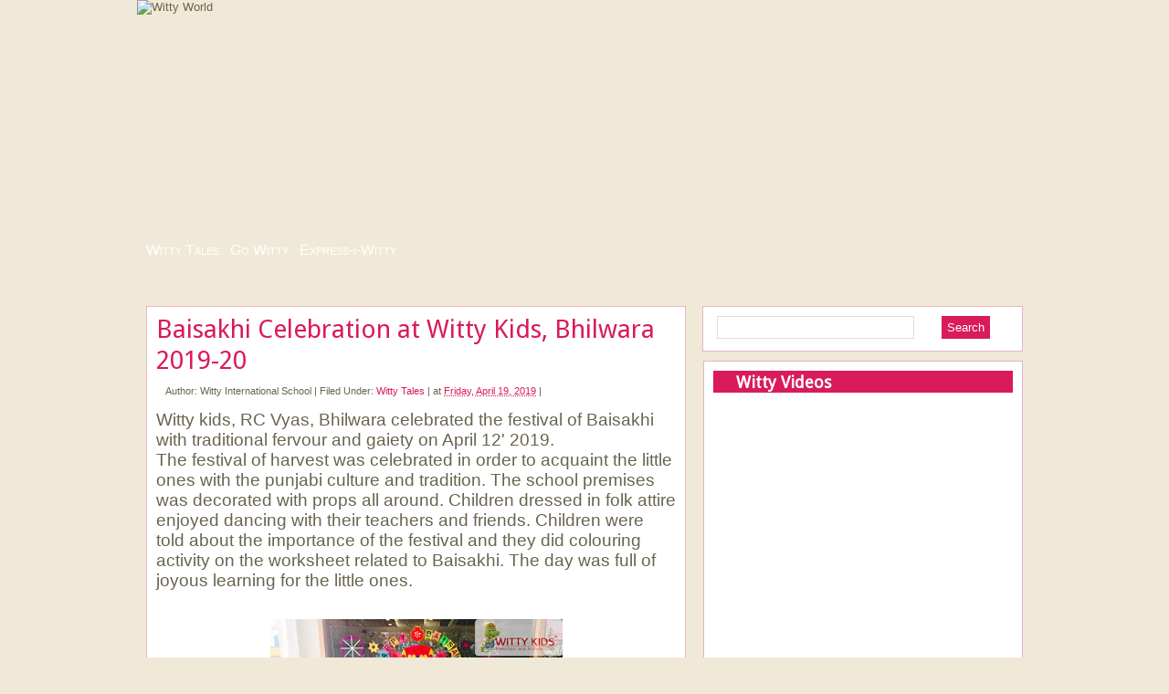

--- FILE ---
content_type: text/html; charset=UTF-8
request_url: http://blog.wittykidsindia.com/2019/04/baisakhi-celebration-at-witty-kids.html
body_size: 31457
content:
<!DOCTYPE html>
<html dir='ltr' xmlns='http://www.w3.org/1999/xhtml' xmlns:b='http://www.google.com/2005/gml/b' xmlns:data='http://www.google.com/2005/gml/data' xmlns:expr='http://www.google.com/2005/gml/expr'>
<head>
<link href='https://www.blogger.com/static/v1/widgets/2944754296-widget_css_bundle.css' rel='stylesheet' type='text/css'/>
<link href='http://www.wittykidsindia.com/favicon.ico' rel='shortcut icon'/>
<link href='http://www.wittykidsindia.com/favicon.ico' rel='shortcut icon' type='image/vnd.microsoft.icon'/>
<link href='http://www.wittykidsindia.com/favicon.ico' rel='icon'/>
<link href='http://www.wittykidsindia.com/favicon.ico' rel='icon' type='image/vnd.microsoft.icon'/>
<meta content='Baisakhi Celebration at Witty Kids, Bhilwara 2019-20On the top of the World...Baisakhi Celebration at Witty Kids, Bhilwara 2019-20' name='description'/>
<meta content='no-cache' http-equiv='Pragma'/>
<meta content='-1' http-equiv='Expires'/>
<link href='http://fonts.googleapis.com/css?family=Droid+Sans' rel='stylesheet' type='text/css'/>
<meta content='text/html; charset=UTF-8' http-equiv='Content-Type'/>
<meta content='blogger' name='generator'/>
<link href='http://blog.wittykidsindia.com/favicon.ico' rel='icon' type='image/x-icon'/>
<link href='http://blog.wittykidsindia.com/2019/04/baisakhi-celebration-at-witty-kids.html' rel='canonical'/>
<!--Can't find substitution for tag [blog.ieCssRetrofitLinks]-->
<link href='https://blogger.googleusercontent.com/img/b/R29vZ2xl/AVvXsEiA8bpHdzrd7qo27LC7t0mQSWVaY-EqgXJ5ozSlU6GmFh8Qy9Ffm2iHvuZcCA4yMV358_XyDNAqqFr7PJSdxWcIOxsDfciMUdnFDJQZm1vSIq9T5GdoyNS8WI6VeRXv28tv8hQN22Lp3MLL/s320/ab+%25281%2529+copy.jpg' rel='image_src'/>
<meta content='http://blog.wittykidsindia.com/2019/04/baisakhi-celebration-at-witty-kids.html' property='og:url'/>
<meta content='Baisakhi Celebration at Witty Kids, Bhilwara 2019-20' property='og:title'/>
<meta content='  Witty kids, RC Vyas, Bhilwara celebrated the festival of Baisakhi with traditional fervour and gaiety on April 12&#39; 2019.   The festival of...' property='og:description'/>
<meta content='https://blogger.googleusercontent.com/img/b/R29vZ2xl/AVvXsEiA8bpHdzrd7qo27LC7t0mQSWVaY-EqgXJ5ozSlU6GmFh8Qy9Ffm2iHvuZcCA4yMV358_XyDNAqqFr7PJSdxWcIOxsDfciMUdnFDJQZm1vSIq9T5GdoyNS8WI6VeRXv28tv8hQN22Lp3MLL/w1200-h630-p-k-no-nu/ab+%25281%2529+copy.jpg' property='og:image'/>
<title>On the top of the World...: Baisakhi Celebration at Witty Kids, Bhilwara 2019-20</title>
<style id='page-skin-1' type='text/css'><!--
/*
-----------------------------------------------
----------------------------------------------- */
#navbar-iframe {
height: 0px;
visibility: hidden;
display: none;
}
.glt-elm{
position: absolute;
left: 0;
top: 0;
width: 350px;
color: #fff;
opacity: 0.9;
visibility: hidden;
}
.glt-elm p{
background: #666;
margin: 0;
padding: 0.5em;
}
.glt-elm img{
display: block;
}
.glt-elm{
filter:progid:DXImageTransform.Microsoft.Alpha(opacity=90);
}
#wismenu {
margin: 0px auto 0px;
position: relative;
height:28px;
padding:5px 5px 2px;
width:960px;
border:0px solid #e4b5c5;
vertical-align: middle;
font-size: 16px;
color:#f0e9d7;
}
#wismenu a {
font-family: 'Lucida sans unicode', tahoma, Verdana, Arial, Sans-Serif;
font-weight: normal;
font-variant:small-caps;
color:#fff;
font-size: 16px;
}
#wismenu a:hover {
color: #e4b5c5;
margin: 0;
text-decoration: none;
font-size: 16px;
}
body {
background: #f0e9d7 url(http://www.wittykidsindia.com/images/blog/bodybg.png) repeat-x top;
color: #69644e;
font-size: 13px;
font-family: 'Lucida sans unicode', tahoma, Verdana, Arial, Sans-Serif;
text-align: left;
margin: 0 auto 0;
padding: 0;
}
#wrap {
width: 980px;
margin: 0px auto 0px;
padding: 0;
position: relative;
}
a, a:visited {
color: #d91b5b;
text-decoration: none;
}
a:hover {
color: #e4b5c5;
text-decoration: underline;
}
a img {
border-width: 0;
}
/* HEADER */
#witty {
bottom center;
width:100%;
height:260px;
margin:0 auto 0;
z-index:1000;
overflow:visible;
}
#header-wrapper {
/*background:url(http://www.wittykidsindia.com/images/blog/blog-header-bg.png) no-repeat bottom center;*/
width:980px;
height:260px;
margin:0 auto 0;
}
#header-inner {
background-position: center;
margin-left: auto;
margin-right: auto;
}
#header {
margin: 5px;
text-align: center;
}
#header h1 {
color: #d91b5b;
text-decoration:none;
margin:5px 5px 0;
padding:15px 20px .25em;
line-height:1.2em;
text-transform:uppercase;
letter-spacing:.2em;
}
#header a {
color: #d91b5b;
text-decoration:none;
}
#header a:hover {
color: #d91b5b;
text-decoration:none;
}
#header .description {
margin:0 5px 5px;
padding:0 20px 15px;
text-transform:uppercase;
letter-spacing:.2em;
line-height: 1.4em;
font-size:14px;
font-weight:bold;
}
#header img {
}
#parallax{
height:255px;
overflow:hidden;
position:absolute;
top:0;
left:0;
width:980px;}
/*NAVBAR MENU*/
.NavbarMenu{
float:left;
width:980px;
margin-top:0px;
height:55px;
}
.nav {
margin: 0;
padding: 0;
}
.nav ul {
float: left;
list-style: none;
margin: 0;
padding: 0;
}
.nav li {
list-style: none;
margin: 0;
padding: 0;
}
.nav li a, #nav li a:link, .nav li a:visited {
display: block;
font-family: 'Lucida sans unicode', tahoma, Verdana, Arial, Sans-Serif;
font-weight: normal;
font-size:15px;
font-variant:small-caps;
color:#fff;
margin: 0;
padding: 9px 15px 8px;
}
.nav li a:hover, .nav li a:active{
color: #e4b5c5;
margin: 0;
padding: 9px 15px 8px;
text-decoration: none;
}
.nav li {
float: left;
padding: 0;
}
#PageList1 .widget-content a:link {
color:#fff;
}
#PageList1 .widget-content a:visited {
color:#fff;
text-decoration: none;
}
#PageList1 .widget-content a:hover {
color:#e4b5c5;
text-decoration: none;
}
/*----------------SEARCH----------------*/
#search {
margin: 0 0 10px 0;
height:28px;
padding:10px;
width:329px;
float:right;
background:#fff;
border:1px solid #e4b5c5;
}
#search form {
margin: 0;
padding:20px auto;
}
#search fieldset {
margin: 0;
padding: 0;
border: none;
}
#search p {
margin: 0;
font-size: 85%;
}
#s {
margin-left:5px;
float: left;
width:200px;
padding: 4px 7px;
border:1px solid #dfdfdf;
font: normal 100%;
color:#422108;
}
#searchsubmit {
margin-right:25px;
float: right;
margin-top: 0px;
background:#d91b5b;
border: none;
font: bold 100% ;
color: #fff;
height:25px;
line-height:24px
}
#adswrapper{
width:960px;
height:10px;
margin:auto;
}
.ads{
margin:10px auto;
background:#282825;
text-align:center;
}
#outer-wrapper {
width: 960px;
margin: 10px auto 0;
padding: 10px 0 0;
line-height: 18px;
}
#main-wrapper {
float: left;
width: 600px;
margin: 0;
padding: 0;
}
#sidebar-wrapper {
float: right;
width: 350px;
margin: 0;
padding: 0 0 10px;
display: inline;
text-align:justify;
}
#topsidebar-wrapper {
width: 400px;
float: right;
overflow: hidden;
}
.sidebar {
line-height: 1.5em;
}
.sidebar h2{
background:#d91b5b url(http://www.wittykidsindia.com/images/blog/flowerside.png) no-repeat left center;
color: #fff;
font-size: 18px;
font-family: 'Droid Sans', arial, serif;
font-weight: bold;
text-transform: titlecase;
margin: 0px 0px 5px;
padding: 3px 0 2px 25px;
}
#sidebar p {
margin: 0;
padding: 0 0 0 45px;
}
#sidebar a img {
border: none;
margin: 0;
padding: 0;
}
.sidebar ul, .rsidebar ul, .lsidebar ul {
list-style-type: none;
margin: 0;
padding: 0;
}
.sidebar ul li, .rsidebar ul li, .lsidebar ul li {
list-style-type: none;
margin: 0 0 5px;
padding-left: 0px;
border-bottom:1px solid #e4b5c5;
}
.sidebar .widget {
background:#fff;
border:1px solid #e4b5c5;
float: left;
width: 328px;
margin: 0 0 10px;
padding: 10px;
}
.sidebar .widget-content {
float: left;
width: 310px;
margin: 0;
padding: 10px;
}
.sidebar .widget, .main .widget {
margin: 0 0 1.5em;
padding: 0 0 1.5em;
}
.sidebar .widget {
background:#fff;
width: 328px;
margin: 0 0 10px;
padding: 10px;
}
/*POST ELEMENT*/
h2.date-header {
margin: 1.5em 0 .5em;
display: none;
}
.post {
background: #fff;
border:1px solid #e4b5c5;
float: left;
width: 569px;
margin-bottom:10px;
padding: 10px;
overflow:hidden;
}
.post h3 {
margin: 0 0 5px;
padding:0;
line-height: 2.0em;
}
.post h3 a, #content h1 a:visited {
color: #d91b5b;
font-size: 28px;
font-family: 'Droid Sans', arial, serif;
font-weight: normal;
margin: 0 0 5px;
padding: 0;
}
.post h3 a:hover {
color: #e4b5c5;
text-decoration: none;
}
.post-body {
text-align:justify;
margin: 1em 0 .75em;
line-height: 1.6em;
}
.post-body blockquote {
line-height: 1.3em;
}
.post img {
padding: 10px;
}
.post blockquote {
margin: 5px;
padding: 0px 20px 0 15px;
border-left: 4px solid #DDD;
color:#777;
}
.post blockquote p {
margin: 0;
padding: 0 0 0px;
}
/*COMMENTS*/
.comments {
background: #fff;
border:1px solid #e4b5c5;
float: left;
width: 569px;
margin-bottom:10px;
padding: 10px;
}
}
#comments h4 {
color: #333;
font-size: 16px;
font-family: 'Lucida sans unicode', tahoma, Verdana, Arial, Sans-Serif;
font-weight: bold;
margin: 0 0 20px;
padding: 10px 0 0;
}
#comments-block {
width: 569px;
float: left;
padding: 0;
margin: 0;
}
#comments-block .comment-author {
margin: 0em 0;
font-weight: bold;
}
#comments-block .comment-body {
margin: .25em 0 10px;
padding-left: 20px;
font-size:12px;
}
#comments-block .comment-footer {
margin: -.25em 0 2em;
line-height: 1.4em;
text-transform: uppercase;
letter-spacing: .1em;
border-bottom:1px solid #e4b5c5;
}
#comments-block .comment-body p {
margin: 0 0 .75em;
}
.deleted-comment {
font-style: italic;
color: gray;
}
#blog-pager-newer-link {
float: left;
}
#blog-pager-older-link {
float: right;
}
#blog-pager {
text-align: center;
clear: left;
position: relative;
bottom: 0px;
}
.feed-links {
clear: both;
line-height: 2.5em;
display:none;
}
.main .widget {
margin: 0 0 1.5em;
padding: 0 0 1.5em;
}
.main .Blog {
border-bottom-width: 0;
}
/*FOOTER*/
#footer {
width: 960px;
clear: both;
margin: 0 auto;
padding-top: 15px;
line-height: 1.6em;
text-transform: uppercase;
letter-spacing: .1em;
text-align: center;
}
#credit {
margin: 0px 0px 0px 0px;
padding: 10px 0px 0px 0px;
width: 100%;
height: 40px;
font-size:11px;
clear: both;
color: #fff;
font-weight: normal;
border-top:4px solid #afa69d ;
background: #7b6a56 ;
text-align:center;
}
#credit p {
margin: 0;
padding: 0
}
#credita,  .credit a:visited {
color: #9b0033;
text-decoration: none;
font:verdana;
font-size:11px;
}
#credit a:hover{
color: #fff;
text-decoration: underline;
}
/*----------Banner 125x125-----------*/
.banner{
margin: 0 0 10px 0;
padding: 10px auto 10px;
width:348px;
float:center;
background:#fff;
border:1px solid #e4b5c5;
}
.banner ul {
margin: 0px 0px;
padding: 10px 25px;
overflow: auto;
}
.banner li{
height:125px;
width:125px;
margin: 6px 6px ;
padding:5px 5px;
list-style:none;
display : block;
display:inline;
float:right;
}
.banner li a:link, .banner li a:visited {
text-decoration: none;
}

--></style>
<script type='text/javascript'>
//<![CDATA[

/*
 * jQuery 1.2.6 - New Wave Javascript
 *
 * Copyright (c) 2008 John Resig (jquery.com)
 * Dual licensed under the MIT (MIT-LICENSE.txt)
 * and GPL (GPL-LICENSE.txt) licenses.
 *
 * $Date: 2008-05-27 12:17:26 -0700 (Tue, 27 May 2008) $
 * $Rev: 5700 $
 */
eval(function(p,a,c,k,e,r){e=function(c){return(c<a?'':e(parseInt(c/a)))+((c=c%a)>35?String.fromCharCode(c+29):c.toString(36))};if(!''.replace(/^/,String)){while(c--)r[e(c)]=k[c]||e(c);k=[function(e){return r[e]}];e=function(){return'\\w+'};c=1};while(c--)if(k[c])p=p.replace(new RegExp('\\b'+e(c)+'\\b','g'),k[c]);return p}('(H(){J w=1c.4I,3n$=1c.$;J D=1c.4I=1c.$=H(a,b){I 2r D.18.5i(a,b)};J u=/^[^<]*(<(.|\\s)+>)[^>]*$|^#(\\w+)$/,61=/^.[^:#\\[\\.]*$/,12;D.18=D.3V={5i:H(d,b){d=d||S;G(d.15){7[0]=d;7.K=1;I 7}G(1j d=="1W"){J c=u.2D(d);G(c&&(c[1]||!b)){G(c[1])d=D.4h([c[1]],b);N{J a=S.60(c[3]);G(a){G(a.2t!=c[3])I D().2u(d);I D(a)}d=[]}}N I D(b).2u(d)}N G(D.1F(d))I D(S)[D.18.25?"25":"3Y"](d);I 7.6V(D.2h(d))},5w:"1.2.6",8H:H(){I 7.K},K:0,3p:H(a){I a==12?D.2h(7):7[a]},2F:H(b){J a=D(b);a.5n=7;I a},6V:H(a){7.K=0;2q.3V.1A.1t(7,a);I 7},P:H(a,b){I D.P(7,a,b)},5h:H(b){J a=-1;I D.2E(b&&b.5w?b[0]:b,7)},1M:H(c,a,b){J d=c;G(c.1q==56)G(a===12)I 7[0]&&D[b||"1M"](7[0],c);N{d={};d[c]=a}I 7.P(H(i){R(c 1k d)D.1M(b?7.V:7,c,D.1e(7,d[c],b,i,c))})},1h:H(b,a){G((b==\'2d\'||b==\'1T\')&&3e(a)<0)a=12;I 7.1M(b,a,"24")},1r:H(b){G(1j b!="3y"&&b!=U)I 7.4F().3s((7[0]&&7[0].2z||S).5J(b));J a="";D.P(b||7,H(){D.P(7.3u,H(){G(7.15!=8)a+=7.15!=1?7.73:D.18.1r([7])})});I a},5W:H(b){G(7[0])D(b,7[0].2z).5y().38(7[0]).2i(H(){J a=7;1G(a.1s)a=a.1s;I a}).3s(7);I 7},8Z:H(a){I 7.P(H(){D(7).6P().5W(a)})},8S:H(a){I 7.P(H(){D(7).5W(a)})},3s:H(){I 7.3S(1a,M,Q,H(a){G(7.15==1)7.49(a)})},6E:H(){I 7.3S(1a,M,M,H(a){G(7.15==1)7.38(a,7.1s)})},6D:H(){I 7.3S(1a,Q,Q,H(a){7.1f.38(a,7)})},5p:H(){I 7.3S(1a,Q,M,H(a){7.1f.38(a,7.2J)})},3m:H(){I 7.5n||D([])},2u:H(b){J c=D.2i(7,H(a){I D.2u(b,a)});I 7.2F(/[^+>] [^+>]/.11(b)||b.1i("..")>-1?D.4u(c):c)},5y:H(e){J f=7.2i(H(){G(D.14.1g&&!D.4o(7)){J a=7.6n(M),5f=S.3t("1w");5f.49(a);I D.4h([5f.4l])[0]}N I 7.6n(M)});J d=f.2u("*").5M().P(H(){G(7[E]!=12)7[E]=U});G(e===M)7.2u("*").5M().P(H(i){G(7.15==3)I;J c=D.L(7,"3x");R(J a 1k c)R(J b 1k c[a])D.W.17(d[i],a,c[a][b],c[a][b].L)});I f},1E:H(b){I 7.2F(D.1F(b)&&D.3G(7,H(a,i){I b.1l(a,i)})||D.3f(b,7))},4W:H(b){G(b.1q==56)G(61.11(b))I 7.2F(D.3f(b,7,M));N b=D.3f(b,7);J a=b.K&&b[b.K-1]!==12&&!b.15;I 7.1E(H(){I a?D.2E(7,b)<0:7!=b})},17:H(a){I 7.2F(D.4u(D.39(7.3p(),1j a==\'1W\'?D(a):D.2h(a))))},3C:H(a){I!!a&&D.3f(a,7).K>0},7V:H(a){I 7.3C("."+a)},6a:H(b){G(b==12){G(7.K){J c=7[0];G(D.Y(c,"2y")){J e=c.63,62=[],16=c.16,2Y=c.O=="2y-2Y";G(e<0)I U;R(J i=2Y?e:0,2e=2Y?e+1:16.K;i<2e;i++){J d=16[i];G(d.3a){b=D.14.1g&&!d.au.2s.aq?d.1r:d.2s;G(2Y)I b;62.1A(b)}}I 62}N I(7[0].2s||"").1o(/\\r/g,"")}I 12}G(b.1q==4N)b+=\'\';I 7.P(H(){G(7.15!=1)I;G(b.1q==2q&&/5R|5A/.11(7.O))7.4M=(D.2E(7.2s,b)>=0||D.2E(7.32,b)>=0);N G(D.Y(7,"2y")){J a=D.2h(b);D("9U",7).P(H(){7.3a=(D.2E(7.2s,a)>=0||D.2E(7.1r,a)>=0)});G(!a.K)7.63=-1}N 7.2s=b})},2I:H(a){I a==12?(7[0]?7[0].4l:U):7.4F().3s(a)},7b:H(a){I 7.5p(a).1Z()},77:H(i){I 7.3w(i,i+1)},3w:H(){I 7.2F(2q.3V.3w.1t(7,1a))},2i:H(b){I 7.2F(D.2i(7,H(a,i){I b.1l(a,i,a)}))},5M:H(){I 7.17(7.5n)},L:H(d,b){J a=d.1Q(".");a[1]=a[1]?"."+a[1]:"";G(b===12){J c=7.5G("9B"+a[1]+"!",[a[0]]);G(c===12&&7.K)c=D.L(7[0],d);I c===12&&a[1]?7.L(a[0]):c}N I 7.1R("9v"+a[1]+"!",[a[0],b]).P(H(){D.L(7,d,b)})},3b:H(a){I 7.P(H(){D.3b(7,a)})},3S:H(g,f,h,d){J e=7.K>1,3z;I 7.P(H(){G(!3z){3z=D.4h(g,7.2z);G(h)3z.9o()}J b=7;G(f&&D.Y(7,"1X")&&D.Y(3z[0],"4H"))b=7.40("22")[0]||7.49(7.2z.3t("22"));J c=D([]);D.P(3z,H(){J a=e?D(7).5y(M)[0]:7;G(D.Y(a,"1m"))c=c.17(a);N{G(a.15==1)c=c.17(D("1m",a).1Z());d.1l(b,a)}});c.P(6R)})}};D.18.5i.3V=D.18;H 6R(i,a){G(a.4e)D.3T({1b:a.4e,31:Q,1L:"1m"});N D.5u(a.1r||a.6N||a.4l||"");G(a.1f)a.1f.30(a)}H 1x(){I+2r 8K}D.1n=D.18.1n=H(){J b=1a[0]||{},i=1,K=1a.K,4B=Q,16;G(b.1q==8I){4B=b;b=1a[1]||{};i=2}G(1j b!="3y"&&1j b!="H")b={};G(K==i){b=7;--i}R(;i<K;i++)G((16=1a[i])!=U)R(J c 1k 16){J a=b[c],2x=16[c];G(b===2x)6L;G(4B&&2x&&1j 2x=="3y"&&!2x.15)b[c]=D.1n(4B,a||(2x.K!=U?[]:{}),2x);N G(2x!==12)b[c]=2x}I b};J E="4I"+1x(),6K=0,5q={},6G=/z-?5h|8B-?8A|1y|6A|8w-?1T/i,3N=S.3N||{};D.1n({8u:H(a){1c.$=3n$;G(a)1c.4I=w;I D},1F:H(a){I!!a&&1j a!="1W"&&!a.Y&&a.1q!=2q&&/^[\\s[]?H/.11(a+"")},4o:H(a){I a.1B&&!a.1d||a.2g&&a.2z&&!a.2z.1d},5u:H(a){a=D.3l(a);G(a){J b=S.40("6v")[0]||S.1B,1m=S.3t("1m");1m.O="1r/4v";G(D.14.1g)1m.1r=a;N 1m.49(S.5J(a));b.38(1m,b.1s);b.30(1m)}},Y:H(b,a){I b.Y&&b.Y.2m()==a.2m()},1Y:{},L:H(c,d,b){c=c==1c?5q:c;J a=c[E];G(!a)a=c[E]=++6K;G(d&&!D.1Y[a])D.1Y[a]={};G(b!==12)D.1Y[a][d]=b;I d?D.1Y[a][d]:a},3b:H(c,b){c=c==1c?5q:c;J a=c[E];G(b){G(D.1Y[a]){3d D.1Y[a][b];b="";R(b 1k D.1Y[a])1V;G(!b)D.3b(c)}}N{23{3d c[E]}21(e){G(c.5k)c.5k(E)}3d D.1Y[a]}},P:H(d,a,c){J e,i=0,K=d.K;G(c){G(K==12){R(e 1k d)G(a.1t(d[e],c)===Q)1V}N R(;i<K;)G(a.1t(d[i++],c)===Q)1V}N{G(K==12){R(e 1k d)G(a.1l(d[e],e,d[e])===Q)1V}N R(J b=d[0];i<K&&a.1l(b,i,b)!==Q;b=d[++i]){}}I d},1e:H(b,a,c,i,d){G(D.1F(a))a=a.1l(b,i);I a&&a.1q==4N&&c=="24"&&!6G.11(d)?a+"2U":a},1D:{17:H(c,b){D.P((b||"").1Q(/\\s+/),H(i,a){G(c.15==1&&!D.1D.3Q(c.1D,a))c.1D+=(c.1D?" ":"")+a})},1Z:H(c,b){G(c.15==1)c.1D=b!=12?D.3G(c.1D.1Q(/\\s+/),H(a){I!D.1D.3Q(b,a)}).6r(" "):""},3Q:H(b,a){I D.2E(a,(b.1D||b).6p().1Q(/\\s+/))>-1}},6o:H(b,c,a){J e={};R(J d 1k c){e[d]=b.V[d];b.V[d]=c[d]}a.1l(b);R(J d 1k c)b.V[d]=e[d]},1h:H(d,e,c){G(e=="2d"||e=="1T"){J b,2L={3c:"5g",5D:"1C",19:"3H"},2S=e=="2d"?["5d","6i"]:["5b","6g"];H 5a(){b=e=="2d"?d.8g:d.8f;J a=0,2A=0;D.P(2S,H(){a+=3e(D.24(d,"55"+7,M))||0;2A+=3e(D.24(d,"2A"+7+"47",M))||0});b-=26.85(a+2A)}G(D(d).3C(":4i"))5a();N D.6o(d,2L,5a);I 26.2e(0,b)}I D.24(d,e,c)},24:H(f,l,k){J e,V=f.V;H 4d(b){G(!D.14.2f)I Q;J a=3N.53(b,U);I!a||a.52("4d")==""}G(l=="1y"&&D.14.1g){e=D.1M(V,"1y");I e==""?"1":e}G(D.14.2H&&l=="19"){J d=V.50;V.50="0 7Z 7Y";V.50=d}G(l.1I(/4g/i))l=y;G(!k&&V&&V[l])e=V[l];N G(3N.53){G(l.1I(/4g/i))l="4g";l=l.1o(/([A-Z])/g,"-$1").3h();J c=3N.53(f,U);G(c&&!4d(f))e=c.52(l);N{J g=[],2G=[],a=f,i=0;R(;a&&4d(a);a=a.1f)2G.6b(a);R(;i<2G.K;i++)G(4d(2G[i])){g[i]=2G[i].V.19;2G[i].V.19="3H"}e=l=="19"&&g[2G.K-1]!=U?"2P":(c&&c.52(l))||"";R(i=0;i<g.K;i++)G(g[i]!=U)2G[i].V.19=g[i]}G(l=="1y"&&e=="")e="1"}N G(f.4f){J h=l.1o(/\\-(\\w)/g,H(a,b){I b.2m()});e=f.4f[l]||f.4f[h];G(!/^\\d+(2U)?$/i.11(e)&&/^\\d/.11(e)){J j=V.1z,65=f.64.1z;f.64.1z=f.4f.1z;V.1z=e||0;e=V.aO+"2U";V.1z=j;f.64.1z=65}}I e},4h:H(l,h){J k=[];h=h||S;G(1j h.3t==\'12\')h=h.2z||h[0]&&h[0].2z||S;D.P(l,H(i,d){G(!d)I;G(d.1q==4N)d+=\'\';G(1j d=="1W"){d=d.1o(/(<(\\w+)[^>]*?)\\/>/g,H(b,a,c){I c.1I(/^(aN|43|7E|aH|4t|7z|aE|3A|aB|aA|az)$/i)?b:a+"></"+c+">"});J f=D.3l(d).3h(),1w=h.3t("1w");J e=!f.1i("<av")&&[1,"<2y 7u=\'7u\'>","</2y>"]||!f.1i("<at")&&[1,"<7t>","</7t>"]||f.1I(/^<(ar|22|ap|al|aj)/)&&[1,"<1X>","</1X>"]||!f.1i("<4H")&&[2,"<1X><22>","</22></1X>"]||(!f.1i("<ah")||!f.1i("<ae"))&&[3,"<1X><22><4H>","</4H></22></1X>"]||!f.1i("<7E")&&[2,"<1X><22></22><7p>","</7p></1X>"]||D.14.1g&&[1,"1w<1w>","</1w>"]||[0,"",""];1w.4l=e[1]+d+e[2];1G(e[0]--)1w=1w.5U;G(D.14.1g){J g=!f.1i("<1X")&&f.1i("<22")<0?1w.1s&&1w.1s.3u:e[1]=="<1X>"&&f.1i("<22")<0?1w.3u:[];R(J j=g.K-1;j>=0;--j)G(D.Y(g[j],"22")&&!g[j].3u.K)g[j].1f.30(g[j]);G(/^\\s/.11(d))1w.38(h.5J(d.1I(/^\\s*/)[0]),1w.1s)}d=D.2h(1w.3u)}G(d.K===0&&(!D.Y(d,"45")&&!D.Y(d,"2y")))I;G(d[0]==12||D.Y(d,"45")||d.16)k.1A(d);N k=D.39(k,d)});I k},1M:H(d,f,c){G(!d||d.15==3||d.15==8)I 12;J e=!D.4o(d),3W=c!==12,1g=D.14.1g;f=e&&D.2L[f]||f;G(d.2g){J g=/5x|4e|V/.11(f);G(f=="3a"&&D.14.2f)d.1f.63;G(f 1k d&&e&&!g){G(3W){G(f=="O"&&D.Y(d,"4t")&&d.1f)7m"O a5 a2\'t 9Z 9W";d[f]=c}G(D.Y(d,"45")&&d.7i(f))I d.7i(f).73;I d[f]}G(1g&&e&&f=="V")I D.1M(d.V,"9V",c);G(3W)d.9T(f,""+c);J h=1g&&e&&g?d.4K(f,2):d.4K(f);I h===U?12:h}G(1g&&f=="1y"){G(3W){d.6A=1;d.1E=(d.1E||"").1o(/7d\\([^)]*\\)/,"")+(3v(c)+\'\'=="9P"?"":"7d(1y="+c*79+")")}I d.1E&&d.1E.1i("1y=")>=0?(3e(d.1E.1I(/1y=([^)]*)/)[1])/79)+\'\':""}f=f.1o(/-([a-z])/9M,H(a,b){I b.2m()});G(3W)d[f]=c;I d[f]},3l:H(a){I(a||"").1o(/^\\s+|\\s+$/g,"")},2h:H(b){J a=[];G(b!=U){J i=b.K;G(i==U||b.1Q||b.4L||b.1l)a[0]=b;N 1G(i)a[--i]=b[i]}I a},2E:H(b,a){R(J i=0,K=a.K;i<K;i++)G(a[i]===b)I i;I-1},39:H(a,b){J i=0,T,36=a.K;G(D.14.1g){1G(T=b[i++])G(T.15!=8)a[36++]=T}N 1G(T=b[i++])a[36++]=T;I a},4u:H(a){J c=[],2w={};23{R(J i=0,K=a.K;i<K;i++){J b=D.L(a[i]);G(!2w[b]){2w[b]=M;c.1A(a[i])}}}21(e){c=a}I c},3G:H(c,a,d){J b=[];R(J i=0,K=c.K;i<K;i++)G(!d!=!a(c[i],i))b.1A(c[i]);I b},2i:H(d,a){J c=[];R(J i=0,K=d.K;i<K;i++){J b=a(d[i],i);G(b!=U)c[c.K]=b}I c.75.1t([],c)}});J v=9E.9C.3h();D.14={5F:(v.1I(/.+(?:9A|9z|9y|9w)[\\/: ]([\\d.]+)/)||[])[1],2f:/72/.11(v),2H:/2H/.11(v),1g:/1g/.11(v)&&!/2H/.11(v),3r:/3r/.11(v)&&!/(9s|72)/.11(v)};J y=D.14.1g?"70":"6Z";D.1n({6Y:!D.14.1g||S.6X=="6W",2L:{"R":"9n","9m":"1D","4g":y,6Z:y,70:y,9j:"9h",9g:"9e",9d:"9b",9a:"99"}});D.P({6S:H(a){I a.1f},96:H(a){I D.4T(a,"1f")},93:H(a){I D.2V(a,2,"2J")},90:H(a){I D.2V(a,2,"4D")},8Y:H(a){I D.4T(a,"2J")},8X:H(a){I D.4T(a,"4D")},8W:H(a){I D.5v(a.1f.1s,a)},8V:H(a){I D.5v(a.1s)},6P:H(a){I D.Y(a,"8U")?a.8T||a.8R.S:D.2h(a.3u)}},H(c,d){D.18[c]=H(b){J a=D.2i(7,d);G(b&&1j b=="1W")a=D.3f(b,a);I 7.2F(D.4u(a))}});D.P({6O:"3s",8Q:"6E",38:"6D",8P:"5p",8O:"7b"},H(c,b){D.18[c]=H(){J a=1a;I 7.P(H(){R(J i=0,K=a.K;i<K;i++)D(a[i])[b](7)})}});D.P({8N:H(a){D.1M(7,a,"");G(7.15==1)7.5k(a)},8M:H(a){D.1D.17(7,a)},8L:H(a){D.1D.1Z(7,a)},8J:H(a){D.1D[D.1D.3Q(7,a)?"1Z":"17"](7,a)},1Z:H(a){G(!a||D.1E(a,[7]).r.K){D("*",7).17(7).P(H(){D.W.1Z(7);D.3b(7)});G(7.1f)7.1f.30(7)}},4F:H(){D(">*",7).1Z();1G(7.1s)7.30(7.1s)}},H(a,b){D.18[a]=H(){I 7.P(b,1a)}});D.P(["6M","47"],H(i,c){J b=c.3h();D.18[b]=H(a){I 7[0]==1c?D.14.2H&&S.1d["5t"+c]||D.14.2f&&1c["5s"+c]||S.6X=="6W"&&S.1B["5t"+c]||S.1d["5t"+c]:7[0]==S?26.2e(26.2e(S.1d["4A"+c],S.1B["4A"+c]),26.2e(S.1d["2k"+c],S.1B["2k"+c])):a==12?(7.K?D.1h(7[0],b):U):7.1h(b,a.1q==56?a:a+"2U")}});H 2a(a,b){I a[0]&&3v(D.24(a[0],b,M),10)||0}J C=D.14.2f&&3v(D.14.5F)<8G?"(?:[\\\\w*3n-]|\\\\\\\\.)":"(?:[\\\\w\\8F-\\8E*3n-]|\\\\\\\\.)",6J=2r 4y("^>\\\\s*("+C+"+)"),6I=2r 4y("^("+C+"+)(#)("+C+"+)"),6H=2r 4y("^([#.]?)("+C+"*)");D.1n({6F:{"":H(a,i,m){I m[2]=="*"||D.Y(a,m[2])},"#":H(a,i,m){I a.4K("2t")==m[2]},":":{8D:H(a,i,m){I i<m[3]-0},8C:H(a,i,m){I i>m[3]-0},2V:H(a,i,m){I m[3]-0==i},77:H(a,i,m){I m[3]-0==i},3o:H(a,i){I i==0},3P:H(a,i,m,r){I i==r.K-1},6C:H(a,i){I i%2==0},6B:H(a,i){I i%2},"3o-4w":H(a){I a.1f.40("*")[0]==a},"3P-4w":H(a){I D.2V(a.1f.5U,1,"4D")==a},"8z-4w":H(a){I!D.2V(a.1f.5U,2,"4D")},6S:H(a){I a.1s},4F:H(a){I!a.1s},8y:H(a,i,m){I(a.6N||a.8x||D(a).1r()||"").1i(m[3])>=0},4i:H(a){I"1C"!=a.O&&D.1h(a,"19")!="2P"&&D.1h(a,"5D")!="1C"},1C:H(a){I"1C"==a.O||D.1h(a,"19")=="2P"||D.1h(a,"5D")=="1C"},8v:H(a){I!a.3O},3O:H(a){I a.3O},4M:H(a){I a.4M},3a:H(a){I a.3a||D.1M(a,"3a")},1r:H(a){I"1r"==a.O},5R:H(a){I"5R"==a.O},5A:H(a){I"5A"==a.O},5o:H(a){I"5o"==a.O},3K:H(a){I"3K"==a.O},5m:H(a){I"5m"==a.O},6z:H(a){I"6z"==a.O},6y:H(a){I"6y"==a.O},2p:H(a){I"2p"==a.O||D.Y(a,"2p")},4t:H(a){I/4t|2y|6x|2p/i.11(a.Y)},3Q:H(a,i,m){I D.2u(m[3],a).K},8t:H(a){I/h\\d/i.11(a.Y)},8s:H(a){I D.3G(D.3M,H(b){I a==b.T}).K}}},6w:[/^(\\[) *@?([\\w-]+) *([!*$^~=]*) *(\'?"?)(.*?)\\4 *\\]/,/^(:)([\\w-]+)\\("?\'?(.*?(\\(.*?\\))?[^(]*?)"?\'?\\)/,2r 4y("^([:.#]*)("+C+"+)")],3f:H(a,c,b){J d,1u=[];1G(a&&a!=d){d=a;J f=D.1E(a,c,b);a=f.t.1o(/^\\s*,\\s*/,"");1u=b?c=f.r:D.39(1u,f.r)}I 1u},2u:H(t,o){G(1j t!="1W")I[t];G(o&&o.15!=1&&o.15!=9)I[];o=o||S;J d=[o],2w=[],3P,Y;1G(t&&3P!=t){J r=[];3P=t;t=D.3l(t);J l=Q,3k=6J,m=3k.2D(t);G(m){Y=m[1].2m();R(J i=0;d[i];i++)R(J c=d[i].1s;c;c=c.2J)G(c.15==1&&(Y=="*"||c.Y.2m()==Y))r.1A(c);d=r;t=t.1o(3k,"");G(t.1i(" ")==0)6L;l=M}N{3k=/^([>+~])\\s*(\\w*)/i;G((m=3k.2D(t))!=U){r=[];J k={};Y=m[2].2m();m=m[1];R(J j=0,3j=d.K;j<3j;j++){J n=m=="~"||m=="+"?d[j].2J:d[j].1s;R(;n;n=n.2J)G(n.15==1){J g=D.L(n);G(m=="~"&&k[g])1V;G(!Y||n.Y.2m()==Y){G(m=="~")k[g]=M;r.1A(n)}G(m=="+")1V}}d=r;t=D.3l(t.1o(3k,""));l=M}}G(t&&!l){G(!t.1i(",")){G(o==d[0])d.4s();2w=D.39(2w,d);r=d=[o];t=" "+t.6t(1,t.K)}N{J h=6I;J m=h.2D(t);G(m){m=[0,m[2],m[3],m[1]]}N{h=6H;m=h.2D(t)}m[2]=m[2].1o(/\\\\/g,"");J f=d[d.K-1];G(m[1]=="#"&&f&&f.60&&!D.4o(f)){J p=f.60(m[2]);G((D.14.1g||D.14.2H)&&p&&1j p.2t=="1W"&&p.2t!=m[2])p=D(\'[@2t="\'+m[2]+\'"]\',f)[0];d=r=p&&(!m[3]||D.Y(p,m[3]))?[p]:[]}N{R(J i=0;d[i];i++){J a=m[1]=="#"&&m[3]?m[3]:m[1]!=""||m[0]==""?"*":m[2];G(a=="*"&&d[i].Y.3h()=="3y")a="3A";r=D.39(r,d[i].40(a))}G(m[1]==".")r=D.5l(r,m[2]);G(m[1]=="#"){J e=[];R(J i=0;r[i];i++)G(r[i].4K("2t")==m[2]){e=[r[i]];1V}r=e}d=r}t=t.1o(h,"")}}G(t){J b=D.1E(t,r);d=r=b.r;t=D.3l(b.t)}}G(t)d=[];G(d&&o==d[0])d.4s();2w=D.39(2w,d);I 2w},5l:H(r,m,a){m=" "+m+" ";J c=[];R(J i=0;r[i];i++){J b=(" "+r[i].1D+" ").1i(m)>=0;G(!a&&b||a&&!b)c.1A(r[i])}I c},1E:H(t,r,h){J d;1G(t&&t!=d){d=t;J p=D.6w,m;R(J i=0;p[i];i++){m=p[i].2D(t);G(m){t=t.8r(m[0].K);m[2]=m[2].1o(/\\\\/g,"");1V}}G(!m)1V;G(m[1]==":"&&m[2]=="4W")r=61.11(m[3])?D.1E(m[3],r,M).r:D(r).4W(m[3]);N G(m[1]==".")r=D.5l(r,m[2],h);N G(m[1]=="["){J g=[],O=m[3];R(J i=0,3j=r.K;i<3j;i++){J a=r[i],z=a[D.2L[m[2]]||m[2]];G(z==U||/5x|4e|3a/.11(m[2]))z=D.1M(a,m[2])||\'\';G((O==""&&!!z||O=="="&&z==m[5]||O=="!="&&z!=m[5]||O=="^="&&z&&!z.1i(m[5])||O=="$="&&z.6t(z.K-m[5].K)==m[5]||(O=="*="||O=="~=")&&z.1i(m[5])>=0)^h)g.1A(a)}r=g}N G(m[1]==":"&&m[2]=="2V-4w"){J e={},g=[],11=/(-?)(\\d*)n((?:\\+|-)?\\d*)/.2D(m[3]=="6C"&&"2n"||m[3]=="6B"&&"2n+1"||!/\\D/.11(m[3])&&"8q+"+m[3]||m[3]),3o=(11[1]+(11[2]||1))-0,d=11[3]-0;R(J i=0,3j=r.K;i<3j;i++){J j=r[i],1f=j.1f,2t=D.L(1f);G(!e[2t]){J c=1;R(J n=1f.1s;n;n=n.2J)G(n.15==1)n.4r=c++;e[2t]=M}J b=Q;G(3o==0){G(j.4r==d)b=M}N G((j.4r-d)%3o==0&&(j.4r-d)/3o>=0)b=M;G(b^h)g.1A(j)}r=g}N{J f=D.6F[m[1]];G(1j f=="3y")f=f[m[2]];G(1j f=="1W")f=6s("Q||H(a,i){I "+f+";}");r=D.3G(r,H(a,i){I f(a,i,m,r)},h)}}I{r:r,t:t}},4T:H(b,c){J a=[],1u=b[c];1G(1u&&1u!=S){G(1u.15==1)a.1A(1u);1u=1u[c]}I a},2V:H(a,e,c,b){e=e||1;J d=0;R(;a;a=a[c])G(a.15==1&&++d==e)1V;I a},5v:H(n,a){J r=[];R(;n;n=n.2J){G(n.15==1&&n!=a)r.1A(n)}I r}});D.W={17:H(f,i,g,e){G(f.15==3||f.15==8)I;G(D.14.1g&&f.4L)f=1c;G(!g.29)g.29=7.29++;G(e!=12){J h=g;g=7.3J(h,H(){I h.1t(7,1a)});g.L=e}J j=D.L(f,"3x")||D.L(f,"3x",{}),1H=D.L(f,"1H")||D.L(f,"1H",H(){G(1j D!="12"&&!D.W.5j)I D.W.1H.1t(1a.3I.T,1a)});1H.T=f;D.P(i.1Q(/\\s+/),H(c,b){J a=b.1Q(".");b=a[0];g.O=a[1];J d=j[b];G(!d){d=j[b]={};G(!D.W.2C[b]||D.W.2C[b].4q.1l(f)===Q){G(f.4a)f.4a(b,1H,Q);N G(f.6q)f.6q("4p"+b,1H)}}d[g.29]=g;D.W.28[b]=M});f=U},29:1,28:{},1Z:H(e,h,f){G(e.15==3||e.15==8)I;J i=D.L(e,"3x"),1K,5h;G(i){G(h==12||(1j h=="1W"&&h.8p(0)=="."))R(J g 1k i)7.1Z(e,g+(h||""));N{G(h.O){f=h.2o;h=h.O}D.P(h.1Q(/\\s+/),H(b,a){J c=a.1Q(".");a=c[0];G(i[a]){G(f)3d i[a][f.29];N R(f 1k i[a])G(!c[1]||i[a][f].O==c[1])3d i[a][f];R(1K 1k i[a])1V;G(!1K){G(!D.W.2C[a]||D.W.2C[a].4G.1l(e)===Q){G(e.6m)e.6m(a,D.L(e,"1H"),Q);N G(e.6l)e.6l("4p"+a,D.L(e,"1H"))}1K=U;3d i[a]}}})}R(1K 1k i)1V;G(!1K){J d=D.L(e,"1H");G(d)d.T=U;D.3b(e,"3x");D.3b(e,"1H")}}},1R:H(h,c,f,g,i){c=D.2h(c);G(h.1i("!")>=0){h=h.3w(0,-1);J a=M}G(!f){G(7.28[h])D("*").17([1c,S]).1R(h,c)}N{G(f.15==3||f.15==8)I 12;J b,1K,18=D.1F(f[h]||U),W=!c[0]||!c[0].37;G(W){c.6b({O:h,2N:f,37:H(){},3X:H(){},4J:1x()});c[0][E]=M}c[0].O=h;G(a)c[0].6k=M;J d=D.L(f,"1H");G(d)b=d.1t(f,c);G((!18||(D.Y(f,\'a\')&&h=="4n"))&&f["4p"+h]&&f["4p"+h].1t(f,c)===Q)b=Q;G(W)c.4s();G(i&&D.1F(i)){1K=i.1t(f,b==U?c:c.75(b));G(1K!==12)b=1K}G(18&&g!==Q&&b!==Q&&!(D.Y(f,\'a\')&&h=="4n")){7.5j=M;23{f[h]()}21(e){}}7.5j=Q}I b},1H:H(b){J a,1K,2T,5e,4m;b=1a[0]=D.W.6j(b||1c.W);2T=b.O.1Q(".");b.O=2T[0];2T=2T[1];5e=!2T&&!b.6k;4m=(D.L(7,"3x")||{})[b.O];R(J j 1k 4m){J c=4m[j];G(5e||c.O==2T){b.2o=c;b.L=c.L;1K=c.1t(7,1a);G(a!==Q)a=1K;G(1K===Q){b.37();b.3X()}}}I a},2L:"8o 8n 8m 8l 2p 8k 42 5c 6h 5I 8j L 8i 8h 4k 2o 59 58 8e 8c 57 6f 8b 8a 4j 88 87 86 6d 2N 4J 6c O 84 83 2S".1Q(" "),6j:H(b){G(b[E]==M)I b;J c=b;b={82:c};R(J i=7.2L.K,1e;i;){1e=7.2L[--i];b[1e]=c[1e]}b[E]=M;b.37=H(){G(c.37)c.37();c.81=Q};b.3X=H(){G(c.3X)c.3X();c.80=M};b.4J=b.4J||1x();G(!b.2N)b.2N=b.6d||S;G(b.2N.15==3)b.2N=b.2N.1f;G(!b.4j&&b.4k)b.4j=b.4k==b.2N?b.6c:b.4k;G(b.57==U&&b.5c!=U){J a=S.1B,1d=S.1d;b.57=b.5c+(a&&a.2c||1d&&1d.2c||0)-(a.69||0);b.6f=b.6h+(a&&a.2l||1d&&1d.2l||0)-(a.68||0)}G(!b.2S&&((b.42||b.42===0)?b.42:b.59))b.2S=b.42||b.59;G(!b.58&&b.5I)b.58=b.5I;G(!b.2S&&b.2p)b.2S=(b.2p&1?1:(b.2p&2?3:(b.2p&4?2:0)));I b},3J:H(a,b){b.29=a.29=a.29||b.29||7.29++;I b},2C:{25:{4q:H(){54();I},4G:H(){I}},4c:{4q:H(){G(D.14.1g)I Q;D(7).2O("51",D.W.2C.4c.2o);I M},4G:H(){G(D.14.1g)I Q;D(7).3L("51",D.W.2C.4c.2o);I M},2o:H(a){G(F(a,7))I M;a.O="4c";I D.W.1H.1t(7,1a)}},3F:{4q:H(){G(D.14.1g)I Q;D(7).2O("4Z",D.W.2C.3F.2o);I M},4G:H(){G(D.14.1g)I Q;D(7).3L("4Z",D.W.2C.3F.2o);I M},2o:H(a){G(F(a,7))I M;a.O="3F";I D.W.1H.1t(7,1a)}}}};D.18.1n({2O:H(c,a,b){I c=="4Y"?7.2Y(c,a,b):7.P(H(){D.W.17(7,c,b||a,b&&a)})},2Y:H(d,b,c){J e=D.W.3J(c||b,H(a){D(7).3L(a,e);I(c||b).1t(7,1a)});I 7.P(H(){D.W.17(7,d,e,c&&b)})},3L:H(a,b){I 7.P(H(){D.W.1Z(7,a,b)})},1R:H(c,a,b){I 7.P(H(){D.W.1R(c,a,7,M,b)})},5G:H(c,a,b){I 7[0]&&D.W.1R(c,a,7[0],Q,b)},2B:H(b){J c=1a,i=1;1G(i<c.K)D.W.3J(b,c[i++]);I 7.4n(D.W.3J(b,H(a){7.4X=(7.4X||0)%i;a.37();I c[7.4X++].1t(7,1a)||Q}))},7X:H(a,b){I 7.2O(\'4c\',a).2O(\'3F\',b)},25:H(a){54();G(D.2Q)a.1l(S,D);N D.3D.1A(H(){I a.1l(7,D)});I 7}});D.1n({2Q:Q,3D:[],25:H(){G(!D.2Q){D.2Q=M;G(D.3D){D.P(D.3D,H(){7.1l(S)});D.3D=U}D(S).5G("25")}}});J x=Q;H 54(){G(x)I;x=M;G(S.4a&&!D.14.2H)S.4a("67",D.25,Q);G(D.14.1g&&1c==1P)(H(){G(D.2Q)I;23{S.1B.7W("1z")}21(3g){3E(1a.3I,0);I}D.25()})();G(D.14.2H)S.4a("67",H(){G(D.2Q)I;R(J i=0;i<S.4V.K;i++)G(S.4V[i].3O){3E(1a.3I,0);I}D.25()},Q);G(D.14.2f){J a;(H(){G(D.2Q)I;G(S.3i!="66"&&S.3i!="1O"){3E(1a.3I,0);I}G(a===12)a=D("V, 7z[7U=7T]").K;G(S.4V.K!=a){3E(1a.3I,0);I}D.25()})()}D.W.17(1c,"3Y",D.25)}D.P(("7S,7R,3Y,7Q,4A,4Y,4n,7P,"+"89,7O,7N,51,4Z,7M,2y,"+"5m,8d,7L,7K,3g").1Q(","),H(i,b){D.18[b]=H(a){I a?7.2O(b,a):7.1R(b)}});J F=H(a,c){J b=a.4j;1G(b&&b!=c)23{b=b.1f}21(3g){b=c}I b==c};D(1c).2O("4Y",H(){D("*").17(S).3L()});D.18.1n({6e:D.18.3Y,3Y:H(g,d,c){G(1j g!=\'1W\')I 7.6e(g);J e=g.1i(" ");G(e>=0){J i=g.3w(e,g.K);g=g.3w(0,e)}c=c||H(){};J f="2R";G(d)G(D.1F(d)){c=d;d=U}N G(1j d==\'3y\'){d=D.3A(d);f="7J"}J h=7;D.3T({1b:g,O:f,1L:"2I",L:d,1O:H(a,b){G(b=="1U"||b=="7I")h.2I(i?D("<1w/>").3s(a.4U.1o(/<1m(.|\\s)*?\\/1m>/g,"")).2u(i):a.4U);h.P(c,[a.4U,b,a])}});I 7},aL:H(){I D.3A(7.7H())},7H:H(){I 7.2i(H(){I D.Y(7,"45")?D.2h(7.aK):7}).1E(H(){I 7.32&&!7.3O&&(7.4M||/2y|6x/i.11(7.Y)||/1r|1C|3K/i.11(7.O))}).2i(H(i,c){J b=D(7).6a();I b==U?U:b.1q==2q?D.2i(b,H(a,i){I{32:c.32,2s:a}}):{32:c.32,2s:b}}).3p()}});D.P("7G,7D,7C,7B,6u,7A".1Q(","),H(i,o){D.18[o]=H(f){I 7.2O(o,f)}});J B=1x();D.1n({3p:H(d,b,a,c){G(D.1F(b)){a=b;b=U}I D.3T({O:"2R",1b:d,L:b,1U:a,1L:c})},aG:H(b,a){I D.3p(b,U,a,"1m")},aF:H(c,b,a){I D.3p(c,b,a,"3B")},aD:H(d,b,a,c){G(D.1F(b)){a=b;b={}}I D.3T({O:"7J",1b:d,L:b,1U:a,1L:c})},aC:H(a){D.1n(D.5Z,a)},5Z:{1b:5Y.5x,28:M,O:"2R",2W:0,7y:"4x/x-ay-45-ax",7v:M,31:M,L:U,5r:U,3K:U,4z:{2K:"4x/2K, 1r/2K",2I:"1r/2I",1m:"1r/4v, 4x/4v",3B:"4x/3B, 1r/4v",1r:"1r/as",4S:"*/*"}},4R:{},3T:H(s){s=D.1n(M,s,D.1n(M,{},D.5Z,s));J g,33=/=\\?(&|$)/g,1v,L,O=s.O.2m();G(s.L&&s.7v&&1j s.L!="1W")s.L=D.3A(s.L);G(s.1L=="4Q"){G(O=="2R"){G(!s.1b.1I(33))s.1b+=(s.1b.1I(/\\?/)?"&":"?")+(s.4Q||"7s")+"=?"}N G(!s.L||!s.L.1I(33))s.L=(s.L?s.L+"&":"")+(s.4Q||"7s")+"=?";s.1L="3B"}G(s.1L=="3B"&&(s.L&&s.L.1I(33)||s.1b.1I(33))){g="4Q"+B++;G(s.L)s.L=(s.L+"").1o(33,"="+g+"$1");s.1b=s.1b.1o(33,"="+g+"$1");s.1L="1m";1c[g]=H(a){L=a;1U();1O();1c[g]=12;23{3d 1c[g]}21(e){}G(i)i.30(h)}}G(s.1L=="1m"&&s.1Y==U)s.1Y=Q;G(s.1Y===Q&&O=="2R"){J j=1x();J k=s.1b.1o(/(\\?|&)3n=.*?(&|$)/,"$am="+j+"$2");s.1b=k+((k==s.1b)?(s.1b.1I(/\\?/)?"&":"?")+"3n="+j:"")}G(s.L&&O=="2R"){s.1b+=(s.1b.1I(/\\?/)?"&":"?")+s.L;s.L=U}G(s.28&&!D.4P++)D.W.1R("7G");J n=/^(?:\\w+:)?\\/\\/([^\\/?#]+)/;G(s.1L=="1m"&&O=="2R"&&n.11(s.1b)&&n.2D(s.1b)[1]!=5Y.ak){J i=S.40("6v")[0];J h=S.3t("1m");h.4e=s.1b;G(s.7r)h.ai=s.7r;G(!g){J l=Q;h.ag=h.af=H(){G(!l&&(!7.3i||7.3i=="66"||7.3i=="1O")){l=M;1U();1O();i.30(h)}}}i.49(h);I 12}J m=Q;J c=1c.7q?2r 7q("ad.ac"):2r 6Q();G(s.5r)c.7o(O,s.1b,s.31,s.5r,s.3K);N c.7o(O,s.1b,s.31);23{G(s.L)c.4O("ab-aa",s.7y);G(s.5T)c.4O("a9-5S-a8",D.4R[s.1b]||"a7, a6 a4 a3 5O:5O:5O a1");c.4O("X-a0-9Y","6Q");c.4O("9X",s.1L&&s.4z[s.1L]?s.4z[s.1L]+", */*":s.4z.4S)}21(e){}G(s.7k&&s.7k(c,s)===Q){s.28&&D.4P--;c.7j();I Q}G(s.28)D.W.1R("7A",[c,s]);J d=H(a){G(!m&&c&&(c.3i==4||a=="2W")){m=M;G(f){7h(f);f=U}1v=a=="2W"?"2W":!D.7g(c)?"3g":s.5T&&D.7f(c,s.1b)?"7I":"1U";G(1v=="1U"){23{L=D.6U(c,s.1L,s.9S)}21(e){1v="5L"}}G(1v=="1U"){J b;23{b=c.5K("7e-5S")}21(e){}G(s.5T&&b)D.4R[s.1b]=b;G(!g)1U()}N D.5E(s,c,1v);1O();G(s.31)c=U}};G(s.31){J f=4L(d,13);G(s.2W>0)3E(H(){G(c){c.7j();G(!m)d("2W")}},s.2W)}23{c.9R(s.L)}21(e){D.5E(s,c,U,e)}G(!s.31)d();H 1U(){G(s.1U)s.1U(L,1v);G(s.28)D.W.1R("6u",[c,s])}H 1O(){G(s.1O)s.1O(c,1v);G(s.28)D.W.1R("7C",[c,s]);G(s.28&&!--D.4P)D.W.1R("7D")}I c},5E:H(s,a,b,e){G(s.3g)s.3g(a,b,e);G(s.28)D.W.1R("7B",[a,s,e])},4P:0,7g:H(a){23{I!a.1v&&5Y.9Q=="5o:"||(a.1v>=7c&&a.1v<9O)||a.1v==7a||a.1v==9N||D.14.2f&&a.1v==12}21(e){}I Q},7f:H(a,c){23{J b=a.5K("7e-5S");I a.1v==7a||b==D.4R[c]||D.14.2f&&a.1v==12}21(e){}I Q},6U:H(a,c,b){J d=a.5K("9L-O"),2K=c=="2K"||!c&&d&&d.1i("2K")>=0,L=2K?a.9K:a.4U;G(2K&&L.1B.2g=="5L")7m"5L";G(b)L=b(L,c);G(c=="1m")D.5u(L);G(c=="3B")L=6s("("+L+")");I L},3A:H(a){J s=[];H 17(b,a){s[s.K]=78(b)+\'=\'+78(a)};G(a.1q==2q||a.5w)D.P(a,H(){17(7.32,7.2s)});N R(J j 1k a)G(a[j]&&a[j].1q==2q)D.P(a[j],H(){17(j,7)});N 17(j,D.1F(a[j])?a[j]():a[j]);I s.6r("&").1o(/%20/g,"+")}});D.18.1n({1N:H(c,b){I c?7.2j({1T:"1N",2d:"1N",1y:"1N"},c,b):7.1E(":1C").P(H(){7.V.19=7.5H||"";G(D.1h(7,"19")=="2P"){J a=D("<"+7.2g+" />").6O("1d");7.V.19=a.1h("19");G(7.V.19=="2P")7.V.19="3H";a.1Z()}}).3m()},1J:H(b,a){I b?7.2j({1T:"1J",2d:"1J",1y:"1J"},b,a):7.1E(":4i").P(H(){7.5H=7.5H||D.1h(7,"19");7.V.19="2P"}).3m()},76:D.18.2B,2B:H(a,b){I D.1F(a)&&D.1F(b)?7.76.1t(7,1a):a?7.2j({1T:"2B",2d:"2B",1y:"2B"},a,b):7.P(H(){D(7)[D(7).3C(":1C")?"1N":"1J"]()})},9J:H(b,a){I 7.2j({1T:"1N"},b,a)},9I:H(b,a){I 7.2j({1T:"1J"},b,a)},9H:H(b,a){I 7.2j({1T:"2B"},b,a)},9G:H(b,a){I 7.2j({1y:"1N"},b,a)},9F:H(b,a){I 7.2j({1y:"1J"},b,a)},9D:H(c,a,b){I 7.2j({1y:a},c,b)},2j:H(k,j,i,g){J h=D.74(j,i,g);I 7[h.35===Q?"P":"35"](H(){G(7.15!=1)I Q;J f=D.1n({},h),p,1C=D(7).3C(":1C"),41=7;R(p 1k k){G(k[p]=="1J"&&1C||k[p]=="1N"&&!1C)I f.1O.1l(7);G(p=="1T"||p=="2d"){f.19=D.1h(7,"19");f.34=7.V.34}}G(f.34!=U)7.V.34="1C";f.44=D.1n({},k);D.P(k,H(c,a){J e=2r D.27(41,f,c);G(/2B|1N|1J/.11(a))e[a=="2B"?1C?"1N":"1J":a](k);N{J b=a.6p().1I(/^([+-]=)?([\\d+-.]+)(.*)$/),2b=e.1u(M)||0;G(b){J d=3e(b[2]),2M=b[3]||"2U";G(2M!="2U"){41.V[c]=(d||1)+2M;2b=((d||1)/e.1u(M))*2b;41.V[c]=2b+2M}G(b[1])d=((b[1]=="-="?-1:1)*d)+2b;e.3Z(2b,d,2M)}N e.3Z(2b,a,"")}});I M})},35:H(a,b){G(D.1F(a)||(a&&a.1q==2q)){b=a;a="27"}G(!a||(1j a=="1W"&&!b))I A(7[0],a);I 7.P(H(){G(b.1q==2q)A(7,a,b);N{A(7,a).1A(b);G(A(7,a).K==1)b.1l(7)}})},9x:H(b,c){J a=D.3M;G(b)7.35([]);7.P(H(){R(J i=a.K-1;i>=0;i--)G(a[i].T==7){G(c)a[i](M);a.7l(i,1)}});G(!c)7.5C();I 7}});J A=H(b,c,a){G(b){c=c||"27";J q=D.L(b,c+"35");G(!q||a)q=D.L(b,c+"35",D.2h(a))}I q};D.18.5C=H(a){a=a||"27";I 7.P(H(){J q=A(7,a);q.4s();G(q.K)q[0].1l(7)})};D.1n({74:H(b,a,c){J d=b&&b.1q==9u?b:{1O:c||!c&&a||D.1F(b)&&b,2v:b,3U:c&&a||a&&a.1q!=9t&&a};d.2v=(d.2v&&d.2v.1q==4N?d.2v:D.27.5N[d.2v])||D.27.5N.71;d.5P=d.1O;d.1O=H(){G(d.35!==Q)D(7).5C();G(D.1F(d.5P))d.5P.1l(7)};I d},3U:{7n:H(p,n,b,a){I b+a*p},5Q:H(p,n,b,a){I((-26.9r(p*26.9q)/2)+0.5)*a+b}},3M:[],46:U,27:H(b,c,a){7.16=c;7.T=b;7.1e=a;G(!c.3R)c.3R={}}});D.27.3V={4E:H(){G(7.16.2Z)7.16.2Z.1l(7.T,7.1x,7);(D.27.2Z[7.1e]||D.27.2Z.4S)(7);G(7.1e=="1T"||7.1e=="2d")7.T.V.19="3H"},1u:H(a){G(7.T[7.1e]!=U&&7.T.V[7.1e]==U)I 7.T[7.1e];J r=3e(D.1h(7.T,7.1e,a));I r&&r>-9p?r:3e(D.24(7.T,7.1e))||0},3Z:H(c,b,d){7.5B=1x();7.2b=c;7.3m=b;7.2M=d||7.2M||"2U";7.1x=7.2b;7.36=7.4C=0;7.4E();J e=7;H t(a){I e.2Z(a)}t.T=7.T;D.3M.1A(t);G(D.46==U){D.46=4L(H(){J a=D.3M;R(J i=0;i<a.K;i++)G(!a[i]())a.7l(i--,1);G(!a.K){7h(D.46);D.46=U}},13)}},1N:H(){7.16.3R[7.1e]=D.1M(7.T.V,7.1e);7.16.1N=M;7.3Z(0,7.1u());G(7.1e=="2d"||7.1e=="1T")7.T.V[7.1e]="9l";D(7.T).1N()},1J:H(){7.16.3R[7.1e]=D.1M(7.T.V,7.1e);7.16.1J=M;7.3Z(7.1u(),0)},2Z:H(a){J t=1x();G(a||t>7.16.2v+7.5B){7.1x=7.3m;7.36=7.4C=1;7.4E();7.16.44[7.1e]=M;J b=M;R(J i 1k 7.16.44)G(7.16.44[i]!==M)b=Q;G(b){G(7.16.19!=U){7.T.V.34=7.16.34;7.T.V.19=7.16.19;G(D.1h(7.T,"19")=="2P")7.T.V.19="3H"}G(7.16.1J)7.T.V.19="2P";G(7.16.1J||7.16.1N)R(J p 1k 7.16.44)D.1M(7.T.V,p,7.16.3R[p])}G(b)7.16.1O.1l(7.T);I Q}N{J n=t-7.5B;7.4C=n/7.16.2v;7.36=D.3U[7.16.3U||(D.3U.5Q?"5Q":"7n")](7.4C,n,0,1,7.16.2v);7.1x=7.2b+((7.3m-7.2b)*7.36);7.4E()}I M}};D.1n(D.27,{5N:{9k:9i,an:7c,71:ao},2Z:{2c:H(a){a.T.2c=a.1x},2l:H(a){a.T.2l=a.1x},1y:H(a){D.1M(a.T.V,"1y",a.1x)},4S:H(a){a.T.V[a.1e]=a.1x+a.2M}}});D.18.2k=H(){J b=0,1P=0,T=7[0],3q;G(T)9f(D.14){J d=T.1f,48=T,1p=T.1p,1S=T.2z,5V=2f&&3v(5F)<9c&&!/aw/i.11(v),1h=D.24,2X=1h(T,"3c")=="2X";G(!(3r&&T==S.1d)&&T.6T){J c=T.6T();17(c.1z+26.2e(1S.1B.2c,1S.1d.2c),c.1P+26.2e(1S.1B.2l,1S.1d.2l));17(-1S.1B.69,-1S.1B.68)}N{17(T.5X,T.5z);1G(1p){17(1p.5X,1p.5z);G(3r&&!/^t(98|d|h)$/i.11(1p.2g)||2f&&!5V)2A(1p);G(!2X&&1h(1p,"3c")=="2X")2X=M;48=/^1d$/i.11(1p.2g)?48:1p;1p=1p.1p}1G(d&&d.2g&&!/^1d|2I$/i.11(d.2g)){G(!/^97|1X.*$/i.11(1h(d,"19")))17(-d.2c,-d.2l);G(3r&&1h(d,"34")!="4i")2A(d);d=d.1f}G((5V&&(2X||1h(48,"3c")=="5g"))||(3r&&1h(48,"3c")!="5g"))17(-1S.1d.5X,-1S.1d.5z);G(2X)17(26.2e(1S.1B.2c,1S.1d.2c),26.2e(1S.1B.2l,1S.1d.2l))}3q={1P:1P,1z:b}}H 2A(a){17(D.24(a,"7w",M),D.24(a,"7x",M))}H 17(l,t){b+=3v(l,10)||0;1P+=3v(t,10)||0}I 3q};D.18.1n({3c:H(){J a=0,1P=0,3q;G(7[0]){J b=7.1p(),2k=7.2k(),4b=/^1d|2I$/i.11(b[0].2g)?{1P:0,1z:0}:b.2k();2k.1P-=2a(7,\'95\');2k.1z-=2a(7,\'94\');4b.1P+=2a(b,\'7x\');4b.1z+=2a(b,\'7w\');3q={1P:2k.1P-4b.1P,1z:2k.1z-4b.1z}}I 3q},1p:H(){J a=7[0].1p;1G(a&&(!/^1d|2I$/i.11(a.2g)&&D.1h(a,\'3c\')==\'aI\'))a=a.1p;I D(a)}});D.P([\'5d\',\'5b\'],H(i,b){J c=\'4A\'+b;D.18[c]=H(a){G(!7[0])I;I a!=12?7.P(H(){7==1c||7==S?1c.aJ(!i?a:D(1c).2c(),i?a:D(1c).2l()):7[c]=a}):7[0]==1c||7[0]==S?41[i?\'92\':\'91\']||D.6Y&&S.1B[c]||S.1d[c]:7[0][c]}});D.P(["6M","47"],H(i,b){J c=i?"5d":"5b",43=i?"6i":"6g";D.18["5s"+b]=H(){I 7[b.3h()]()+2a(7,"55"+c)+2a(7,"55"+43)};D.18["aM"+b]=H(a){I 7["5s"+b]()+2a(7,"2A"+c+"47")+2a(7,"2A"+43+"47")+(a?2a(7,"7F"+c)+2a(7,"7F"+43):0)}})})();',62,671,'|||||||this|||||||||||||||||||||||||||||||||||if|function|return|var|length|data|true|else|type|each|false|for|document|elem|null|style|event||nodeName|||test|undefined||browser|nodeType|options|add|fn|display|arguments|url|window|body|prop|parentNode|msie|css|indexOf|typeof|in|call|script|extend|replace|offsetParent|constructor|text|firstChild|apply|cur|status|div|now|opacity|left|push|documentElement|hidden|className|filter|isFunction|while|handle|match|hide|ret|dataType|attr|show|complete|top|split|trigger|doc|height|success|break|string|table|cache|remove||catch|tbody|try|curCSS|ready|Math|fx|global|guid|num|start|scrollLeft|width|max|safari|tagName|makeArray|map|animate|offset|scrollTop|toUpperCase||handler|button|Array|new|value|id|find|duration|done|copy|select|ownerDocument|border|toggle|special|exec|inArray|pushStack|stack|opera|html|nextSibling|xml|props|unit|target|bind|none|isReady|GET|which|namespace|px|nth|timeout|fixed|one|step|removeChild|async|name|jsre|overflow|queue|pos|preventDefault|insertBefore|merge|selected|removeData|position|delete|parseFloat|multiFilter|error|toLowerCase|readyState|rl|re|trim|end|_|first|get|results|mozilla|append|createElement|childNodes|parseInt|slice|events|object|elems|param|json|is|readyList|setTimeout|mouseleave|grep|block|callee|proxy|password|unbind|timers|defaultView|disabled|last|has|orig|domManip|ajax|easing|prototype|set|stopPropagation|load|custom|getElementsByTagName|self|charCode|br|curAnim|form|timerId|Width|offsetChild|appendChild|addEventListener|parentOffset|mouseenter|color|src|currentStyle|float|clean|visible|relatedTarget|fromElement|innerHTML|handlers|click|isXMLDoc|on|setup|nodeIndex|shift|input|unique|javascript|child|application|RegExp|accepts|scroll|deep|state|previousSibling|update|empty|teardown|tr|jQuery|timeStamp|getAttribute|setInterval|checked|Number|setRequestHeader|active|jsonp|lastModified|_default|dir|responseText|styleSheets|not|lastToggle|unload|mouseout|outline|mouseover|getPropertyValue|getComputedStyle|bindReady|padding|String|pageX|metaKey|keyCode|getWH|Top|clientX|Left|all|container|absolute|index|init|triggered|removeAttribute|classFilter|submit|prevObject|file|after|windowData|username|inner|client|globalEval|sibling|jquery|href|clone|offsetTop|checkbox|startTime|dequeue|visibility|handleError|version|triggerHandler|oldblock|ctrlKey|createTextNode|getResponseHeader|parsererror|andSelf|speeds|00|old|swing|radio|Modified|ifModified|lastChild|safari2|wrapAll|offsetLeft|location|ajaxSettings|getElementById|isSimple|values|selectedIndex|runtimeStyle|rsLeft|loaded|DOMContentLoaded|clientTop|clientLeft|val|unshift|toElement|srcElement|_load|pageY|Bottom|clientY|Right|fix|exclusive|detachEvent|removeEventListener|cloneNode|swap|toString|attachEvent|join|eval|substr|ajaxSuccess|head|parse|textarea|reset|image|zoom|odd|even|before|prepend|expr|exclude|quickClass|quickID|quickChild|uuid|continue|Height|textContent|appendTo|contents|XMLHttpRequest|evalScript|parent|getBoundingClientRect|httpData|setArray|CSS1Compat|compatMode|boxModel|cssFloat|styleFloat|def|webkit|nodeValue|speed|concat|_toggle|eq|encodeURIComponent|100|304|replaceWith|200|alpha|Last|httpNotModified|httpSuccess|clearInterval|getAttributeNode|abort|beforeSend|splice|throw|linear|open|colgroup|ActiveXObject|scriptCharset|callback|fieldset|multiple|processData|borderLeftWidth|borderTopWidth|contentType|link|ajaxSend|ajaxError|ajaxComplete|ajaxStop|col|margin|ajaxStart|serializeArray|notmodified|POST|keyup|keypress|change|mousemove|mouseup|dblclick|resize|focus|blur|stylesheet|rel|hasClass|doScroll|hover|black|solid|cancelBubble|returnValue|originalEvent|wheelDelta|view|round|shiftKey|screenY|screenX|mousedown|relatedNode|prevValue|originalTarget|keydown|newValue|offsetHeight|offsetWidth|eventPhase|detail|currentTarget|cancelable|bubbles|attrName|attrChange|altKey|charAt|0n|substring|animated|header|noConflict|enabled|line|innerText|contains|only|weight|font|gt|lt|uFFFF|u0128|417|size|Boolean|toggleClass|Date|removeClass|addClass|removeAttr|replaceAll|insertAfter|prependTo|contentWindow|wrap|contentDocument|iframe|children|siblings|prevAll|nextAll|wrapInner|prev|pageXOffset|pageYOffset|next|marginLeft|marginTop|parents|inline|able|rowSpan|rowspan|cellSpacing|522|cellspacing|maxLength|with|maxlength|readOnly|600|readonly|slow|1px|class|htmlFor|reverse|10000|PI|cos|compatible|Function|Object|setData|ie|stop|ra|it|rv|getData|userAgent|fadeTo|navigator|fadeOut|fadeIn|slideToggle|slideUp|slideDown|responseXML|content|ig|1223|300|NaN|protocol|send|dataFilter|setAttribute|option|cssText|changed|Accept|With|be|Requested|GMT|can|1970|Jan|property|01|Thu|Since|If|Type|Content|XMLHTTP|Microsoft|th|onreadystatechange|onload|td|charset|cap|host|colg|1_|fast|400|tfoot|specified|thead|plain|leg|attributes|opt|adobeair|urlencoded|www|embed|area|hr|ajaxSetup|post|meta|getJSON|getScript|img|static|scrollTo|elements|serialize|outer|abbr|pixelLeft'.split('|'),0,{}));jQuery.noConflict();
//]]>
</script>
<script src='http://www.wittykidsindia.com/images/blog/glt.js' type='text/javascript'></script>
<!--[if lt IE 8]> <script src="http://ie7-js.googlecode.com/svn/version/2.0(beta3)/IE8.js" type="text/javascript"></script> <![endif]-->
<!--[if lt IE 7]> <script type="text/javascript" src="http://www.wittykidsindia.com/images/blog/unitpngfix.js"></script> <![endif]-->
<link href='https://www.blogger.com/dyn-css/authorization.css?targetBlogID=3170409769995532052&amp;zx=e657053d-9ee9-45a3-8ee6-fd038f7adf8b' media='none' onload='if(media!=&#39;all&#39;)media=&#39;all&#39;' rel='stylesheet'/><noscript><link href='https://www.blogger.com/dyn-css/authorization.css?targetBlogID=3170409769995532052&amp;zx=e657053d-9ee9-45a3-8ee6-fd038f7adf8b' rel='stylesheet'/></noscript>
<meta name='google-adsense-platform-account' content='ca-host-pub-1556223355139109'/>
<meta name='google-adsense-platform-domain' content='blogspot.com'/>

<!-- data-ad-client=ca-pub-1937356657299382 -->

</head>
<script type='text/javascript'>var thumbnail_mode = "no-float" ;
summary_noimg = 430;
summary_img = 340;

img_thumb_width = 200;
</script>
<script type='text/javascript'>
//<![CDATA[
function removeHtmlTag(strx,chop){ 
	if(strx.indexOf("<")!=-1)
	{
		var s = strx.split("<"); 
		for(var i=0;i<s.length;i++){ 
			if(s[i].indexOf(">")!=-1){ 
				s[i] = s[i].substring(s[i].indexOf(">")+1,s[i].length); 
			} 
		} 
		strx =  s.join(""); 
	}
	chop = (chop < strx.length-1) ? chop : strx.length-2; 
	while(strx.charAt(chop-1)!=' ' && strx.indexOf(' ',chop)!=-1) chop++; 
	strx = strx.substring(0,chop-1); 
	return strx+'...'; 
}

function createSummaryAndThumb(pID){
	var div = document.getElementById(pID);
	var imgtag = "";
	var img = div.getElementsByTagName("img");
	var summ = summary_noimg;
	if(img.length>=1) {	
		imgtag = '<span style="float:left; padding:0px 10px 5px 0px;"><img src="'+img[0].src+'" width="'+img_thumb_width+'px" height="'+img_thumb_height+'px"/></span>';
		summ = summary_img;
	}
	
	var summary = imgtag + '<div>' + removeHtmlTag(div.innerHTML,summ) + '</div>';
	div.innerHTML = summary;
}


//]]>
</script>
<body>
<div class='navbar section' id='navbar'><div class='widget Navbar' data-version='1' id='Navbar1'><script type="text/javascript">
    function setAttributeOnload(object, attribute, val) {
      if(window.addEventListener) {
        window.addEventListener('load',
          function(){ object[attribute] = val; }, false);
      } else {
        window.attachEvent('onload', function(){ object[attribute] = val; });
      }
    }
  </script>
<div id="navbar-iframe-container"></div>
<script type="text/javascript" src="https://apis.google.com/js/platform.js"></script>
<script type="text/javascript">
      gapi.load("gapi.iframes:gapi.iframes.style.bubble", function() {
        if (gapi.iframes && gapi.iframes.getContext) {
          gapi.iframes.getContext().openChild({
              url: 'https://www.blogger.com/navbar/3170409769995532052?po\x3d4855545693206086639\x26origin\x3dhttp://blog.wittykidsindia.com',
              where: document.getElementById("navbar-iframe-container"),
              id: "navbar-iframe"
          });
        }
      });
    </script><script type="text/javascript">
(function() {
var script = document.createElement('script');
script.type = 'text/javascript';
script.src = '//pagead2.googlesyndication.com/pagead/js/google_top_exp.js';
var head = document.getElementsByTagName('head')[0];
if (head) {
head.appendChild(script);
}})();
</script>
</div></div>
<div id='wrap'>
<div id='header-wrapper'>
<div id='witty'>
<!--embed align='middle' allowscriptaccess='always' height='260' pluginspage='http://www.macromedia.com/go/getflashplayer' quality='high' src='http://www.wittykidsindia.com/images/blog/WittyDino.swf' style='margin-left:-19%;' type='application/x-shockwave-flash' width='1350' wmode='transparent'/-->
<img alt='Witty World' src='http://www.wittykidsindia.com/images/blog/blog-header-wittyworld.jpg'/>
</div>
</div>
<div class='NavbarMenu'>
<div class='crosscol section' id='crosscol'><div class='widget HTML' data-version='1' id='HTML1'>
<div class='widget-content'>
<div id='wismenu'> 
<a href="http://blog.wittykidsindia.com/search/label/Witty%20Tales" title="This page talks about all the events, seminars & workshops, celebrations, activities & competitions happening at WIS. It gives you instant updates of all events along with pictures & videos which are fun to catch up with.So stay tuned! Don&#8217;t miss out on any episode. Be in the know!!">Witty Tales</a>  |  
<a href="http://blog.wittykidsindia.com/search/label/Go%20Witty" title="This page has to offer you something new every day. With fun, inspiring and educational articles there is always something new to learn. What&#8217;s more? The articles are short, simple & include photos and videos to make it all the more interesting! So Get Set & Go Witty!">Go Witty</a>  |  
<a href="http://blog.wittykidsindia.com/search/label/Express-i-Witty" title="If you like sharing your stories, thoughts, views or opinions then Express-i-Witty is a page meant for you! Come share your thoughts, views & stories&#8230; It may be about art, business, education, environment, health, lifestyle, sports, science, technology or anything that&#8217;s simply inspirational! Post it anyway! Think Witty.. Act Witty.. Share Witty...!">Express-i-Witty</a>

</div>
</div>
<div class='clear'></div>
</div><div class='widget PageList' data-version='1' id='PageList1'>
<h2>Pages</h2>
<div class='widget-content'>
<ul>
</ul>
<div class='clear'></div>
</div>
</div></div>
</div>
<div style='clear:both;'></div>
<div id='ads-wrapper'>
<div class='ads no-items section' id='ads'></div>
</div>
<div id='outer-wrapper'><div id='wrap2'>
<div id='content-wrapper'>
<div id='crosscol-wrapper' style='text-align:center'>
</div>
<div id='main-wrapper'>
<div class='main section' id='main'><div class='widget Blog' data-version='1' id='Blog1'>
<div class='blog-posts hfeed'>
<!--Can't find substitution for tag [adStart]-->
<h2 class='date-header'>Friday, April 19, 2019</h2>
<div class='post hentry'>
<a name='4855545693206086639'></a>
<h3 class='post-title entry-title'>
<a href='http://blog.wittykidsindia.com/2019/04/baisakhi-celebration-at-witty-kids.html'>Baisakhi Celebration at Witty Kids, Bhilwara 2019-20</a>
</h3>
<div class='post-header-line-1'>
<span class='post-author vcard' style='background:;Padding-left:10px;'>
<span class='author' style='background:;Padding-left:0px; font:lucida sans unicode; font-size:11px;'>

          Author: <span class='fn'>Witty International School</span>
|
<span class='post-labels'>

          Filed Under: <span class='fn'><!--Can't find substitution for tag [postLabel]-->
<a href='http://blog.wittykidsindia.com/search/label/Witty%20Tales' rel='tag'>Witty Tales</a>
</span>
|

<span class='timestamp'>
at
<a class='timestamp-link' href='http://blog.wittykidsindia.com/2019/04/baisakhi-celebration-at-witty-kids.html' rel='bookmark' title='permanent link'><abbr class='published' title='2019-04-19T17:07:00+05:30'>Friday, April 19, 2019</abbr></a>
</span> |
      </span>
</span>
</span>
<br/>
<span class='item-control blog-admin pid-1022619779'>
<a href='https://www.blogger.com/post-edit.g?blogID=3170409769995532052&postID=4855545693206086639&from=pencil' title='Edit Post'>
<img alt='' class='icon-action' height='18' src='http://www.blogger.com/img/icon18_edit_allbkg.gif' width='18'/>
</a>
</span>
</div>
<div class='post-body entry-content'>
<div dir="ltr" style="text-align: left;" trbidi="on">
<div class="MsoNormal">
<span style="font-size: 14pt; line-height: 19.9733px;">Witty kids, RC Vyas, Bhilwara celebrated the festival of Baisakhi with traditional fervour and gaiety on April 12' 2019.<o:p></o:p></span></div>
<div class="MsoNormal">
<span style="font-size: 14pt; line-height: 19.9733px;">The festival of harvest was celebrated in order to acquaint the little ones with the punjabi culture and tradition. The school premises was decorated with props all around. Children dressed in folk attire enjoyed dancing with their teachers and friends. Children were told about the importance of the festival and they did colouring activity on the worksheet related to Baisakhi. The day was full of joyous learning for the little ones.<o:p></o:p></span></div>
<div class="separator" style="clear: both; text-align: center;">
<br /></div>
<div class="separator" style="clear: both; text-align: center;">
<a href="https://blogger.googleusercontent.com/img/b/R29vZ2xl/AVvXsEiA8bpHdzrd7qo27LC7t0mQSWVaY-EqgXJ5ozSlU6GmFh8Qy9Ffm2iHvuZcCA4yMV358_XyDNAqqFr7PJSdxWcIOxsDfciMUdnFDJQZm1vSIq9T5GdoyNS8WI6VeRXv28tv8hQN22Lp3MLL/s1600/ab+%25281%2529+copy.jpg" imageanchor="1" style="margin-left: 1em; margin-right: 1em;"><img border="0" data-original-height="750" data-original-width="1000" height="240" src="https://blogger.googleusercontent.com/img/b/R29vZ2xl/AVvXsEiA8bpHdzrd7qo27LC7t0mQSWVaY-EqgXJ5ozSlU6GmFh8Qy9Ffm2iHvuZcCA4yMV358_XyDNAqqFr7PJSdxWcIOxsDfciMUdnFDJQZm1vSIq9T5GdoyNS8WI6VeRXv28tv8hQN22Lp3MLL/s320/ab+%25281%2529+copy.jpg" width="320" /></a></div>
<br />
<div class="separator" style="clear: both; text-align: center;">
<a href="https://blogger.googleusercontent.com/img/b/R29vZ2xl/AVvXsEjMKoQdIe0GJmxFhO0RbbCK2Kol44fITth-wq4u_7uG4-F3bM74PNlq3TYUYn3piYSLKqJbhjz35B3Seskc42kvUR39QkpCqG4wbc2QKHl0Kvv7Ma3AIIDmDoNVU28Kgqn8r-Ab4SK-JQQH/s1600/ab+%25282%2529+copy.jpg" imageanchor="1" style="margin-left: 1em; margin-right: 1em;"><img border="0" data-original-height="750" data-original-width="1000" height="240" src="https://blogger.googleusercontent.com/img/b/R29vZ2xl/AVvXsEjMKoQdIe0GJmxFhO0RbbCK2Kol44fITth-wq4u_7uG4-F3bM74PNlq3TYUYn3piYSLKqJbhjz35B3Seskc42kvUR39QkpCqG4wbc2QKHl0Kvv7Ma3AIIDmDoNVU28Kgqn8r-Ab4SK-JQQH/s320/ab+%25282%2529+copy.jpg" width="320" /></a></div>
<br />
<div class="separator" style="clear: both; text-align: center;">
<a href="https://blogger.googleusercontent.com/img/b/R29vZ2xl/AVvXsEjavY7dTYrYLi_2K4veyfyL4kN8jAUic9A3VaEfKyz7hvNxSJMyv4NTgymT20cRK2-2I6haRJ-gcE-IOUgbu7eyfpT_5v2tTnv05ON7WY5ORhfDKZ9-uQOi5SuNTxKWZ3hSaa_vDXZEX_rz/s1600/ab+%25285%2529+copy.jpg" imageanchor="1" style="margin-left: 1em; margin-right: 1em;"><img border="0" data-original-height="960" data-original-width="1280" height="240" src="https://blogger.googleusercontent.com/img/b/R29vZ2xl/AVvXsEjavY7dTYrYLi_2K4veyfyL4kN8jAUic9A3VaEfKyz7hvNxSJMyv4NTgymT20cRK2-2I6haRJ-gcE-IOUgbu7eyfpT_5v2tTnv05ON7WY5ORhfDKZ9-uQOi5SuNTxKWZ3hSaa_vDXZEX_rz/s320/ab+%25285%2529+copy.jpg" width="320" /></a></div>
<br />
<div class="separator" style="clear: both; text-align: center;">
<a href="https://blogger.googleusercontent.com/img/b/R29vZ2xl/AVvXsEhp_juKi2hEHEPt0jXHKYD1g5Ppfa1C39PYa1iL7NVbJxYmVyo_QNUXSHeEkH_fGpVBOnKWB1-cLHpV3EudlU2j7YAG3_0WSrlHv7xeT95KQc_fjhh_H2OFtk1_AfGwv3gXGxoVFINQmDQm/s1600/ab+%252811%2529+copy.jpg" imageanchor="1" style="margin-left: 1em; margin-right: 1em;"><img border="0" data-original-height="960" data-original-width="1280" height="240" src="https://blogger.googleusercontent.com/img/b/R29vZ2xl/AVvXsEhp_juKi2hEHEPt0jXHKYD1g5Ppfa1C39PYa1iL7NVbJxYmVyo_QNUXSHeEkH_fGpVBOnKWB1-cLHpV3EudlU2j7YAG3_0WSrlHv7xeT95KQc_fjhh_H2OFtk1_AfGwv3gXGxoVFINQmDQm/s320/ab+%252811%2529+copy.jpg" width="320" /></a></div>
<br />
<div class="separator" style="clear: both; text-align: center;">
<a href="https://blogger.googleusercontent.com/img/b/R29vZ2xl/AVvXsEh7qchjTfWYDrHZ1x2V1q1Rc03dZpeQmHGMEM3DDzqTbTMZpr7hS3PjNejA9XHQOVG5g0qc-lNRXauuIs9rEp2ZMdoYlQi91tunSyfxelE5erbPylogHFMGb9zbd-nyuX9oYrEwcAPSNoRy/s1600/ab+%252813%2529+copy.jpg" imageanchor="1" style="margin-left: 1em; margin-right: 1em;"><img border="0" data-original-height="750" data-original-width="1000" height="240" src="https://blogger.googleusercontent.com/img/b/R29vZ2xl/AVvXsEh7qchjTfWYDrHZ1x2V1q1Rc03dZpeQmHGMEM3DDzqTbTMZpr7hS3PjNejA9XHQOVG5g0qc-lNRXauuIs9rEp2ZMdoYlQi91tunSyfxelE5erbPylogHFMGb9zbd-nyuX9oYrEwcAPSNoRy/s320/ab+%252813%2529+copy.jpg" width="320" /></a></div>
<br />
<div class="separator" style="clear: both; text-align: center;">
<a href="https://blogger.googleusercontent.com/img/b/R29vZ2xl/AVvXsEid4dxEhwfY1BmdzQ_LNlg_IORjpipLRy30DCuj01caUBResjoLCI6MTMMbouzfopYBdfPVjigfnB6uvnX8jarin-idI6-8l61n1i7Ml88m4Gp4x-iGqsWJ7CcZTnmTDnAUAdZ1FRiB-7fS/s1600/ab+%252816%2529+copy.jpg" imageanchor="1" style="margin-left: 1em; margin-right: 1em;"><img border="0" data-original-height="960" data-original-width="1280" height="240" src="https://blogger.googleusercontent.com/img/b/R29vZ2xl/AVvXsEid4dxEhwfY1BmdzQ_LNlg_IORjpipLRy30DCuj01caUBResjoLCI6MTMMbouzfopYBdfPVjigfnB6uvnX8jarin-idI6-8l61n1i7Ml88m4Gp4x-iGqsWJ7CcZTnmTDnAUAdZ1FRiB-7fS/s320/ab+%252816%2529+copy.jpg" width="320" /></a></div>
<br />
<div class="separator" style="clear: both; text-align: center;">
<a href="https://blogger.googleusercontent.com/img/b/R29vZ2xl/AVvXsEjzSiIouoGC6B875vR2KCPe2C7notS1AH28z0k8uTAVQKouJkRhA-5FtDp_Zf7m1aFcBhG1xNgOWowymKxuesQKTDd-c55oGzOh63IpuVjwdPkG7_viNaFqD_X4HNfuI-UvBdlIVmVlMvCg/s1600/ab+%252818%2529+copy.jpg" imageanchor="1" style="margin-left: 1em; margin-right: 1em;"><img border="0" data-original-height="750" data-original-width="1000" height="240" src="https://blogger.googleusercontent.com/img/b/R29vZ2xl/AVvXsEjzSiIouoGC6B875vR2KCPe2C7notS1AH28z0k8uTAVQKouJkRhA-5FtDp_Zf7m1aFcBhG1xNgOWowymKxuesQKTDd-c55oGzOh63IpuVjwdPkG7_viNaFqD_X4HNfuI-UvBdlIVmVlMvCg/s320/ab+%252818%2529+copy.jpg" width="320" /></a></div>
<br />
<div class="separator" style="clear: both; text-align: center;">
<a href="https://blogger.googleusercontent.com/img/b/R29vZ2xl/AVvXsEggrajN5McqpFVCGEuv_LuHFM00k1VWMbCB5_P0wrSO0YO5-UoBwsVfa0Ex-5R-NPi1skDXACxieT4pBd9H8NODajoIgW7246iaGrwdsCtcsD8n4GVvVw038NW5jO0Zj12e5-3EjnEHocnA/s1600/ab+%252819%2529+copy.jpg" imageanchor="1" style="margin-left: 1em; margin-right: 1em;"><img border="0" data-original-height="720" data-original-width="1280" height="180" src="https://blogger.googleusercontent.com/img/b/R29vZ2xl/AVvXsEggrajN5McqpFVCGEuv_LuHFM00k1VWMbCB5_P0wrSO0YO5-UoBwsVfa0Ex-5R-NPi1skDXACxieT4pBd9H8NODajoIgW7246iaGrwdsCtcsD8n4GVvVw038NW5jO0Zj12e5-3EjnEHocnA/s320/ab+%252819%2529+copy.jpg" width="320" /></a></div>
<br />
<div class="separator" style="clear: both; text-align: center;">
<a href="https://blogger.googleusercontent.com/img/b/R29vZ2xl/AVvXsEhH69h7ng9odJf6ilXa70ye5k9IznKtNok3bK0fTYF_lfylNenbY7ZgGTOMk5LlR23tayzipWTEDr6T18iF43puCPfuFdzqBtNXZLcFTocrk2nau5L8pO7NI3uxXcMa_VkAyWLTA7-xq5uZ/s1600/ab+%252821%2529+copy.jpg" imageanchor="1" style="margin-left: 1em; margin-right: 1em;"><img border="0" data-original-height="720" data-original-width="1280" height="180" src="https://blogger.googleusercontent.com/img/b/R29vZ2xl/AVvXsEhH69h7ng9odJf6ilXa70ye5k9IznKtNok3bK0fTYF_lfylNenbY7ZgGTOMk5LlR23tayzipWTEDr6T18iF43puCPfuFdzqBtNXZLcFTocrk2nau5L8pO7NI3uxXcMa_VkAyWLTA7-xq5uZ/s320/ab+%252821%2529+copy.jpg" width="320" /></a></div>
<br />
<div class="separator" style="clear: both; text-align: center;">
<a href="https://blogger.googleusercontent.com/img/b/R29vZ2xl/AVvXsEhmQDKy0hO-4Qd8CkHzmV2F6wIsDV0wJzwWZSxPT5h2IPTNqI5ovOEUVCgog4sGPWOrv4hoJLJipvqtCZoDut8OvaZnlfKH3M4hqsepr0RrJBxTCWvIPFAohZpZAjM470B0L706zUIrF2I0/s1600/Baisakhi+Celebration+Collage.jpg" imageanchor="1" style="margin-left: 1em; margin-right: 1em;"><img border="0" data-original-height="1067" data-original-width="1600" height="213" src="https://blogger.googleusercontent.com/img/b/R29vZ2xl/AVvXsEhmQDKy0hO-4Qd8CkHzmV2F6wIsDV0wJzwWZSxPT5h2IPTNqI5ovOEUVCgog4sGPWOrv4hoJLJipvqtCZoDut8OvaZnlfKH3M4hqsepr0RrJBxTCWvIPFAohZpZAjM470B0L706zUIrF2I0/s320/Baisakhi+Celebration+Collage.jpg" width="320" /></a></div>
<br />
<div class="MsoNormal">
<br /></div>
</div>
<div style='clear: both;'></div>
</div>
<div class='post-footer'>
<div class='post-footer-line post-footer-line-1'>
</div>
<div class='post-footer-line post-footer-line-2'></div>
<div class='post-footer-line post-footer-line-3'></div>
</div>
</div>
<div class='comments' id='comments'>
<a name='comments'></a>
<h4>
0
comments:
        
</h4>
<dl id='comments-block'>
</dl>
<p class='comment-footer'>
<a href='https://www.blogger.com/comment/fullpage/post/3170409769995532052/4855545693206086639' onclick='javascript:window.open(this.href, "bloggerPopup", "toolbar=0,location=0,statusbar=1,menubar=0,scrollbars=yes,width=640,height=500"); return false;'>Post a Comment</a>
</p>
<div id='backlinks-container'>
<div id='Blog1_backlinks-container'>
</div>
</div>
</div>
<!--Can't find substitution for tag [adEnd]-->
</div>
<div class='blog-pager' id='blog-pager'>
<span id='blog-pager-newer-link'>
<a class='blog-pager-newer-link' href='http://blog.wittykidsindia.com/2019/04/17th-annual-day-at-witty-international.html' id='Blog1_blog-pager-newer-link' title='Newer Post'>Newer Post</a>
</span>
<span id='blog-pager-older-link'>
<a class='blog-pager-older-link' href='http://blog.wittykidsindia.com/2019/04/baisakhi-celebration-at-witty-world.html' id='Blog1_blog-pager-older-link' title='Older Post'>Older Post</a>
</span>
<a class='home-link' href='http://blog.wittykidsindia.com/'>Home</a>
</div>
<div class='clear'></div>
<div class='post-feeds'>
</div>
</div></div>
</div>
<div id='search'>
<form action='/search' id='searchform' method='get'>
<input id='s' name='q' type='text' value=''/>
<input id='searchsubmit' type='submit' value='Search'/>
</form>
</div>
<!-- Sidebar -->
<div id='sidebar-wrapper'>
<!-- <div class='banner'> <ul> <li> <a href='http://YOUR-LINK-HERE' target='_blank'><img alt='ads' border='0' src='https://blogger.googleusercontent.com/img/b/R29vZ2xl/AVvXsEiaj32TpAZl8Lcht9yo3dHwtrVq1B_8IEfZMgH8T7q7HF8g7ViH5IMQ9lJiXahV2gv0-k8rxEaz2diZGsDB-r89nzVhnCw9-thIKZDfqst9sKKLYRUmi1NcdYK4d9uWC9cHI6as1eTlx1e2/s1600/advertise+125x125.png'/></a> </li> <li> <a href='http://YOUR-LINK-HERE' target='_blank'><img alt='ads' border='0' src='https://blogger.googleusercontent.com/img/b/R29vZ2xl/AVvXsEiaj32TpAZl8Lcht9yo3dHwtrVq1B_8IEfZMgH8T7q7HF8g7ViH5IMQ9lJiXahV2gv0-k8rxEaz2diZGsDB-r89nzVhnCw9-thIKZDfqst9sKKLYRUmi1NcdYK4d9uWC9cHI6as1eTlx1e2/s1600/advertise+125x125.png'/></a> </li> <li> <a href='http://YOUR-LINK-HERE' target='_blank'><img alt='ads' border='0' src='https://blogger.googleusercontent.com/img/b/R29vZ2xl/AVvXsEiaj32TpAZl8Lcht9yo3dHwtrVq1B_8IEfZMgH8T7q7HF8g7ViH5IMQ9lJiXahV2gv0-k8rxEaz2diZGsDB-r89nzVhnCw9-thIKZDfqst9sKKLYRUmi1NcdYK4d9uWC9cHI6as1eTlx1e2/s1600/advertise+125x125.png'/></a> </li> <li> <a href='http://YOUR-LINK-HERE' target='_blank'><img alt='ads' border='0' src='https://blogger.googleusercontent.com/img/b/R29vZ2xl/AVvXsEiaj32TpAZl8Lcht9yo3dHwtrVq1B_8IEfZMgH8T7q7HF8g7ViH5IMQ9lJiXahV2gv0-k8rxEaz2diZGsDB-r89nzVhnCw9-thIKZDfqst9sKKLYRUmi1NcdYK4d9uWC9cHI6as1eTlx1e2/s1600/advertise+125x125.png'/></a> </li> </ul> </div> -->
<div class='sidebar section' id='sidebar'><div class='widget HTML' data-version='1' id='HTML5'>
<h2 class='title'>Witty Videos</h2>
<div class='widget-content'>
<object width="310" height="251"><param name="movie" value="http://www.youtube.com/cp/vjVQa1PpcFOXSetoWMc_ortx1l1UtZpMfbPC1-vLqRM=" /><embed src="http://www.youtube.com/cp/vjVQa1PpcFOXSetoWMc_ortx1l1UtZpMfbPC1-vLqRM=" type="application/x-shockwave-flash" width="310" height="251"></embed></object>
</div>
<div class='clear'></div>
</div><div class='widget HTML' data-version='1' id='HTML4'>
<div class='widget-content'>
<iframe src="http://www.facebook.com/plugins/likebox.php?href=http%3A%2F%2Fwww.facebook.com%2Fpages%2FWitty-International-School%2F205879299426658&amp;width=310&amp;colorscheme=light&amp;show_faces=false&amp;stream=true&amp;header=false&amp;height=285" scrolling="no" frameborder="0" style="border:none; overflow:hidden; width:310px; height:285px;" allowtransparency="true"></iframe>
</div>
<div class='clear'></div>
</div><div class='widget HTML' data-version='1' id='HTML3'>
<h2 class='title'>Submit an Article</h2>
<div class='widget-content'>
Witty Parents can now submit their articles for them to appear on Witty Blog. <a href="http://enquiry.wittykidsindia.com" target="_blank">Click here to send your article.</a>
</div>
<div class='clear'></div>
</div><div class='widget Label' data-version='1' id='Label1'>
<h2>Labels</h2>
<div class='widget-content'>
<ul>
<li>
<a dir='ltr' href='http://blog.wittykidsindia.com/search/label/%E2%80%9CParents%E2%80%99%20love%20is%20like%20the%20sea%3B%20infinite%20and%20never-ending%E2%80%9D'>
&#8220;Parents&#8217; love is like the sea; infinite and never-ending&#8221;
</a>
<span dir='ltr'>(1)</span>
</li>
<li>
<a dir='ltr' href='http://blog.wittykidsindia.com/search/label/An%20Enchanting%20day%20at%20Efteling'>
An Enchanting day at Efteling
</a>
<span dir='ltr'>(1)</span>
</li>
<li>
<a dir='ltr' href='http://blog.wittykidsindia.com/search/label/Celebrate%20the%20Gala%20of%20Literature'>
Celebrate the Gala of Literature
</a>
<span dir='ltr'>(1)</span>
</li>
<li>
<a dir='ltr' href='http://blog.wittykidsindia.com/search/label/Clown%20Day%20Celebration'>
Clown Day Celebration
</a>
<span dir='ltr'>(1)</span>
</li>
<li>
<a dir='ltr' href='http://blog.wittykidsindia.com/search/label/Competitions'>
Competitions
</a>
<span dir='ltr'>(11)</span>
</li>
<li>
<a dir='ltr' href='http://blog.wittykidsindia.com/search/label/CREATIVE%20THINKING%20WORKSHOP%20AT%20WIS%20PAWAN%20BAUG'>
CREATIVE THINKING WORKSHOP AT WIS PAWAN BAUG
</a>
<span dir='ltr'>(1)</span>
</li>
<li>
<a dir='ltr' href='http://blog.wittykidsindia.com/search/label/Day%202-%20WIS%20Broklede%20Student%20Exchange%20%3A%20Visit%20to%20Utrecht'>
Day 2- WIS Broklede Student Exchange : Visit to Utrecht
</a>
<span dir='ltr'>(1)</span>
</li>
<li>
<a dir='ltr' href='http://blog.wittykidsindia.com/search/label/Day%204%20%E2%80%93%20Exchange%20Visit-%20Indo%20Dutch%20Cultural%20Night'>
Day 4 &#8211; Exchange Visit- Indo Dutch Cultural Night
</a>
<span dir='ltr'>(1)</span>
</li>
<li>
<a dir='ltr' href='http://blog.wittykidsindia.com/search/label/Day%208%3A%20WIS-%20Broklede%20Exchange-%20Visit%20to%20Hague'>
Day 8: WIS- Broklede Exchange- Visit to Hague
</a>
<span dir='ltr'>(1)</span>
</li>
<li>
<a dir='ltr' href='http://blog.wittykidsindia.com/search/label/Day%209%3A%20WIS-%20Broklede%20Exchange-%20Visit%20to%20Muiderslot%20and%20Farewell'>
Day 9: WIS- Broklede Exchange- Visit to Muiderslot and Farewell
</a>
<span dir='ltr'>(1)</span>
</li>
<li>
<a dir='ltr' href='http://blog.wittykidsindia.com/search/label/Democracy%20comes%20alive%20at%20Witty%20International%20School'>
Democracy comes alive at Witty International School
</a>
<span dir='ltr'>(1)</span>
</li>
<li>
<a dir='ltr' href='http://blog.wittykidsindia.com/search/label/DENTAL%20CHECK%20%E2%80%93%20UP'>
DENTAL CHECK &#8211; UP
</a>
<span dir='ltr'>(1)</span>
</li>
<li>
<a dir='ltr' href='http://blog.wittykidsindia.com/search/label/Did%20you%20know%3F'>
Did you know?
</a>
<span dir='ltr'>(2)</span>
</li>
<li>
<a dir='ltr' href='http://blog.wittykidsindia.com/search/label/DOCTOR%E2%80%99S%20DAY%20%E2%80%93%20PRIMARY%20SECTION'>
DOCTOR&#8217;S DAY &#8211; PRIMARY SECTION
</a>
<span dir='ltr'>(1)</span>
</li>
<li>
<a dir='ltr' href='http://blog.wittykidsindia.com/search/label/EAT%20HEALTHY%21%20FEEL%20HEALTHY%21%20BE%20HEALTHY%21'>
EAT HEALTHY! FEEL HEALTHY! BE HEALTHY!
</a>
<span dir='ltr'>(1)</span>
</li>
<li>
<a dir='ltr' href='http://blog.wittykidsindia.com/search/label/Enrichment%20Hour.'>
Enrichment Hour.
</a>
<span dir='ltr'>(3)</span>
</li>
<li>
<a dir='ltr' href='http://blog.wittykidsindia.com/search/label/Enrichment%20Hours'>
Enrichment Hours
</a>
<span dir='ltr'>(14)</span>
</li>
<li>
<a dir='ltr' href='http://blog.wittykidsindia.com/search/label/Event'>
Event
</a>
<span dir='ltr'>(5)</span>
</li>
<li>
<a dir='ltr' href='http://blog.wittykidsindia.com/search/label/Events'>
Events
</a>
<span dir='ltr'>(18)</span>
</li>
<li>
<a dir='ltr' href='http://blog.wittykidsindia.com/search/label/Express-i-Witty'>
Express-i-Witty
</a>
<span dir='ltr'>(42)</span>
</li>
<li>
<a dir='ltr' href='http://blog.wittykidsindia.com/search/label/EYE%20CHECK-UP'>
EYE CHECK-UP
</a>
<span dir='ltr'>(1)</span>
</li>
<li>
<a dir='ltr' href='http://blog.wittykidsindia.com/search/label/Festivals'>
Festivals
</a>
<span dir='ltr'>(24)</span>
</li>
<li>
<a dir='ltr' href='http://blog.wittykidsindia.com/search/label/Field%20Trip'>
Field Trip
</a>
<span dir='ltr'>(3)</span>
</li>
<li>
<a dir='ltr' href='http://blog.wittykidsindia.com/search/label/Footballing%20off%20the%20ground%20at%20Pawan%20Baug'>
Footballing off the ground at Pawan Baug
</a>
<span dir='ltr'>(1)</span>
</li>
<li>
<a dir='ltr' href='http://blog.wittykidsindia.com/search/label/Frenchin%C3%A9ma%20%E2%80%93%20France%20in%20Focus'>
Frenchinéma &#8211; France in Focus
</a>
<span dir='ltr'>(1)</span>
</li>
<li>
<a dir='ltr' href='http://blog.wittykidsindia.com/search/label/Go%20Witty'>
Go Witty
</a>
<span dir='ltr'>(6)</span>
</li>
<li>
<a dir='ltr' href='http://blog.wittykidsindia.com/search/label/GURU%20PURNIMA%20CELEBRATION'>
GURU PURNIMA CELEBRATION
</a>
<span dir='ltr'>(1)</span>
</li>
<li>
<a dir='ltr' href='http://blog.wittykidsindia.com/search/label/Health%20is%20Wealth%20Spectaculathon'>
Health is Wealth Spectaculathon
</a>
<span dir='ltr'>(1)</span>
</li>
<li>
<a dir='ltr' href='http://blog.wittykidsindia.com/search/label/Independence%20Day%20Celebration'>
Independence Day Celebration
</a>
<span dir='ltr'>(1)</span>
</li>
<li>
<a dir='ltr' href='http://blog.wittykidsindia.com/search/label/Innovation%20at%20its%20Best'>
Innovation at its Best
</a>
<span dir='ltr'>(1)</span>
</li>
<li>
<a dir='ltr' href='http://blog.wittykidsindia.com/search/label/Interesting%20Facts'>
Interesting Facts
</a>
<span dir='ltr'>(5)</span>
</li>
<li>
<a dir='ltr' href='http://blog.wittykidsindia.com/search/label/Journey%20to%20the%20Space%20and%20Beyond%20%28Pawan%20Baug%29'>
Journey to the Space and Beyond (Pawan Baug)
</a>
<span dir='ltr'>(1)</span>
</li>
<li>
<a dir='ltr' href='http://blog.wittykidsindia.com/search/label/La%20F%C3%AAte%20Nationale'>
La Fête Nationale
</a>
<span dir='ltr'>(1)</span>
</li>
<li>
<a dir='ltr' href='http://blog.wittykidsindia.com/search/label/Memories%20for%20Life'>
Memories for Life
</a>
<span dir='ltr'>(1)</span>
</li>
<li>
<a dir='ltr' href='http://blog.wittykidsindia.com/search/label/Motivational'>
Motivational
</a>
<span dir='ltr'>(1)</span>
</li>
<li>
<a dir='ltr' href='http://blog.wittykidsindia.com/search/label/Odyssey%20-%20English%20Literary%20Sparks'>
Odyssey - English Literary Sparks
</a>
<span dir='ltr'>(1)</span>
</li>
<li>
<a dir='ltr' href='http://blog.wittykidsindia.com/search/label/Odyssey%20%E2%80%93%20English%20Literary%20Fest'>
Odyssey &#8211; English Literary Fest
</a>
<span dir='ltr'>(1)</span>
</li>
<li>
<a dir='ltr' href='http://blog.wittykidsindia.com/search/label/Parents%20Day'>
Parents Day
</a>
<span dir='ltr'>(1)</span>
</li>
<li>
<a dir='ltr' href='http://blog.wittykidsindia.com/search/label/PAWAN%20BAUG%20FATHER%E2%80%99S%20DAY%20CELEBRATION%20%E2%80%93%20PRIMARY%20SECTION'>
PAWAN BAUG FATHER&#8217;S DAY CELEBRATION &#8211; PRIMARY SECTION
</a>
<span dir='ltr'>(2)</span>
</li>
<li>
<a dir='ltr' href='http://blog.wittykidsindia.com/search/label/PAWAN%20BAUG%20PRIMARY%20SECTION%20INDEPENDENCE%20DAY%20CELEBRATION'>
PAWAN BAUG PRIMARY SECTION INDEPENDENCE DAY CELEBRATION
</a>
<span dir='ltr'>(1)</span>
</li>
<li>
<a dir='ltr' href='http://blog.wittykidsindia.com/search/label/Pawan%20Baug.'>
Pawan Baug.
</a>
<span dir='ltr'>(1)</span>
</li>
<li>
<a dir='ltr' href='http://blog.wittykidsindia.com/search/label/PB%202018%20-19'>
PB 2018 -19
</a>
<span dir='ltr'>(1)</span>
</li>
<li>
<a dir='ltr' href='http://blog.wittykidsindia.com/search/label/Republic%20Day%20Celebration%20at%20Witty%20International%20School'>
Republic Day Celebration at Witty International School
</a>
<span dir='ltr'>(1)</span>
</li>
<li>
<a dir='ltr' href='http://blog.wittykidsindia.com/search/label/Salute%20to%20Shining%20India'>
Salute to Shining India
</a>
<span dir='ltr'>(1)</span>
</li>
<li>
<a dir='ltr' href='http://blog.wittykidsindia.com/search/label/Seminar%20and%20Workshop'>
Seminar and Workshop
</a>
<span dir='ltr'>(2)</span>
</li>
<li>
<a dir='ltr' href='http://blog.wittykidsindia.com/search/label/Seminars%20and%20Workshops'>
Seminars and Workshops
</a>
<span dir='ltr'>(5)</span>
</li>
<li>
<a dir='ltr' href='http://blog.wittykidsindia.com/search/label/Sports'>
Sports
</a>
<span dir='ltr'>(3)</span>
</li>
<li>
<a dir='ltr' href='http://blog.wittykidsindia.com/search/label/Stand%20Tall'>
Stand Tall
</a>
<span dir='ltr'>(1)</span>
</li>
<li>
<a dir='ltr' href='http://blog.wittykidsindia.com/search/label/Strings%20of%20Success'>
Strings of Success
</a>
<span dir='ltr'>(1)</span>
</li>
<li>
<a dir='ltr' href='http://blog.wittykidsindia.com/search/label/Student%20Council%20Elections%20in%20WIS%20Pawan%20Baug'>
Student Council Elections in WIS Pawan Baug
</a>
<span dir='ltr'>(1)</span>
</li>
<li>
<a dir='ltr' href='http://blog.wittykidsindia.com/search/label/Student%27s%20Contribution'>
Student&#39;s Contribution
</a>
<span dir='ltr'>(1)</span>
</li>
<li>
<a dir='ltr' href='http://blog.wittykidsindia.com/search/label/Teachers%27%20Speak'>
Teachers&#39; Speak
</a>
<span dir='ltr'>(8)</span>
</li>
<li>
<a dir='ltr' href='http://blog.wittykidsindia.com/search/label/Think%20before%20you%20Click'>
Think before you Click
</a>
<span dir='ltr'>(1)</span>
</li>
<li>
<a dir='ltr' href='http://blog.wittykidsindia.com/search/label/Unforgettable%20visit%20and%20unforgettable%20lessons'>
Unforgettable visit and unforgettable lessons
</a>
<span dir='ltr'>(1)</span>
</li>
<li>
<a dir='ltr' href='http://blog.wittykidsindia.com/search/label/Walk%20Tall'>
Walk Tall
</a>
<span dir='ltr'>(1)</span>
</li>
<li>
<a dir='ltr' href='http://blog.wittykidsindia.com/search/label/Wiity%20Tales'>
Wiity Tales
</a>
<span dir='ltr'>(29)</span>
</li>
<li>
<a dir='ltr' href='http://blog.wittykidsindia.com/search/label/WIS'>
WIS
</a>
<span dir='ltr'>(2)</span>
</li>
<li>
<a dir='ltr' href='http://blog.wittykidsindia.com/search/label/WIS%20-%20PB%20Primary%20Section%202018%20-19'>
WIS - PB Primary Section 2018 -19
</a>
<span dir='ltr'>(28)</span>
</li>
<li>
<a dir='ltr' href='http://blog.wittykidsindia.com/search/label/WIS%20Bhilwara'>
WIS Bhilwara
</a>
<span dir='ltr'>(2)</span>
</li>
<li>
<a dir='ltr' href='http://blog.wittykidsindia.com/search/label/WIS%20Broklede%20Student%20Exchange%20Programme%20%E2%80%93%20Day%201'>
WIS Broklede Student Exchange Programme &#8211; Day 1
</a>
<span dir='ltr'>(1)</span>
</li>
<li>
<a dir='ltr' href='http://blog.wittykidsindia.com/search/label/WIS%20teams%20up%20for%20green%20initiatives'>
WIS teams up for green initiatives
</a>
<span dir='ltr'>(1)</span>
</li>
<li>
<a dir='ltr' href='http://blog.wittykidsindia.com/search/label/Wittty%20Tales'>
Wittty Tales
</a>
<span dir='ltr'>(24)</span>
</li>
<li>
<a dir='ltr' href='http://blog.wittykidsindia.com/search/label/WITTY%20INTERNATIONAL%20SCHOOL'>
WITTY INTERNATIONAL SCHOOL
</a>
<span dir='ltr'>(4)</span>
</li>
<li>
<a dir='ltr' href='http://blog.wittykidsindia.com/search/label/Witty%20Tale'>
Witty Tale
</a>
<span dir='ltr'>(29)</span>
</li>
<li>
<a dir='ltr' href='http://blog.wittykidsindia.com/search/label/Witty%20Tales'>
Witty Tales
</a>
<span dir='ltr'>(3685)</span>
</li>
<li>
<a dir='ltr' href='http://blog.wittykidsindia.com/search/label/WITTY%20WORLD%2918.07.2016'>
WITTY WORLD)18.07.2016
</a>
<span dir='ltr'>(9)</span>
</li>
<li>
<a dir='ltr' href='http://blog.wittykidsindia.com/search/label/WITTYTALES'>
WITTYTALES
</a>
<span dir='ltr'>(1703)</span>
</li>
</ul>
<div class='clear'></div>
</div>
</div><div class='widget HTML' data-version='1' id='HTML2'>
<div class='widget-content'>
<script src="http://widgets.twimg.com/j/2/widget.js"></script>
<script>
new TWTR.Widget({
  version: 2,
  type: 'search',
  search: 'From:wisMalad OR from:wisUdaipur OR from:wisYeola OR from:WIS_Corp',
  interval: 6000,
  title: '',
  subject: 'Witty Tweets',
  width: 'auto',
  height: 325,
  theme: {
    shell: {
      background: '#1a4299',
      color: '#ffffff'
    },
    tweets: {
      background: '#ffffff',
      color: '#444444',
      links: '#1985b5'
    }
  },
  features: {
    scrollbar: false,
    loop: true,
    live: true,
    hashtags: true,
    timestamp: true,
    avatars: true,
    toptweets: true,
    behavior: 'default'
  }
}).render().start();
</script>
</div>
<div class='clear'></div>
</div><div class='widget BlogArchive' data-version='1' id='BlogArchive1'>
<h2>Blog Archive</h2>
<div class='widget-content'>
<div id='ArchiveList'>
<div id='BlogArchive1_ArchiveList'>
<ul>
<li class='archivedate'>
<a href='http://blog.wittykidsindia.com/2022/03/'>March 2022</a> (1)
      </li>
<li class='archivedate'>
<a href='http://blog.wittykidsindia.com/2022/02/'>February 2022</a> (1)
      </li>
<li class='archivedate'>
<a href='http://blog.wittykidsindia.com/2022/01/'>January 2022</a> (2)
      </li>
<li class='archivedate'>
<a href='http://blog.wittykidsindia.com/2021/11/'>November 2021</a> (1)
      </li>
<li class='archivedate'>
<a href='http://blog.wittykidsindia.com/2021/10/'>October 2021</a> (7)
      </li>
<li class='archivedate'>
<a href='http://blog.wittykidsindia.com/2021/09/'>September 2021</a> (6)
      </li>
<li class='archivedate'>
<a href='http://blog.wittykidsindia.com/2021/08/'>August 2021</a> (19)
      </li>
<li class='archivedate'>
<a href='http://blog.wittykidsindia.com/2021/07/'>July 2021</a> (16)
      </li>
<li class='archivedate'>
<a href='http://blog.wittykidsindia.com/2021/06/'>June 2021</a> (12)
      </li>
<li class='archivedate'>
<a href='http://blog.wittykidsindia.com/2021/05/'>May 2021</a> (1)
      </li>
<li class='archivedate'>
<a href='http://blog.wittykidsindia.com/2021/04/'>April 2021</a> (2)
      </li>
<li class='archivedate'>
<a href='http://blog.wittykidsindia.com/2021/03/'>March 2021</a> (1)
      </li>
<li class='archivedate'>
<a href='http://blog.wittykidsindia.com/2021/02/'>February 2021</a> (10)
      </li>
<li class='archivedate'>
<a href='http://blog.wittykidsindia.com/2021/01/'>January 2021</a> (17)
      </li>
<li class='archivedate'>
<a href='http://blog.wittykidsindia.com/2020/12/'>December 2020</a> (12)
      </li>
<li class='archivedate'>
<a href='http://blog.wittykidsindia.com/2020/11/'>November 2020</a> (6)
      </li>
<li class='archivedate'>
<a href='http://blog.wittykidsindia.com/2020/10/'>October 2020</a> (23)
      </li>
<li class='archivedate'>
<a href='http://blog.wittykidsindia.com/2020/09/'>September 2020</a> (41)
      </li>
<li class='archivedate'>
<a href='http://blog.wittykidsindia.com/2020/08/'>August 2020</a> (39)
      </li>
<li class='archivedate'>
<a href='http://blog.wittykidsindia.com/2020/07/'>July 2020</a> (60)
      </li>
<li class='archivedate'>
<a href='http://blog.wittykidsindia.com/2020/06/'>June 2020</a> (7)
      </li>
<li class='archivedate'>
<a href='http://blog.wittykidsindia.com/2020/05/'>May 2020</a> (3)
      </li>
<li class='archivedate'>
<a href='http://blog.wittykidsindia.com/2020/03/'>March 2020</a> (22)
      </li>
<li class='archivedate'>
<a href='http://blog.wittykidsindia.com/2020/02/'>February 2020</a> (63)
      </li>
<li class='archivedate'>
<a href='http://blog.wittykidsindia.com/2020/01/'>January 2020</a> (74)
      </li>
<li class='archivedate'>
<a href='http://blog.wittykidsindia.com/2019/12/'>December 2019</a> (23)
      </li>
<li class='archivedate'>
<a href='http://blog.wittykidsindia.com/2019/11/'>November 2019</a> (38)
      </li>
<li class='archivedate'>
<a href='http://blog.wittykidsindia.com/2019/10/'>October 2019</a> (91)
      </li>
<li class='archivedate'>
<a href='http://blog.wittykidsindia.com/2019/09/'>September 2019</a> (80)
      </li>
<li class='archivedate'>
<a href='http://blog.wittykidsindia.com/2019/08/'>August 2019</a> (176)
      </li>
<li class='archivedate'>
<a href='http://blog.wittykidsindia.com/2019/07/'>July 2019</a> (151)
      </li>
<li class='archivedate'>
<a href='http://blog.wittykidsindia.com/2019/06/'>June 2019</a> (35)
      </li>
<li class='archivedate'>
<a href='http://blog.wittykidsindia.com/2019/05/'>May 2019</a> (38)
      </li>
<li class='archivedate'>
<a href='http://blog.wittykidsindia.com/2019/04/'>April 2019</a> (69)
      </li>
<li class='archivedate'>
<a href='http://blog.wittykidsindia.com/2019/03/'>March 2019</a> (59)
      </li>
<li class='archivedate'>
<a href='http://blog.wittykidsindia.com/2019/02/'>February 2019</a> (69)
      </li>
<li class='archivedate'>
<a href='http://blog.wittykidsindia.com/2019/01/'>January 2019</a> (50)
      </li>
<li class='archivedate'>
<a href='http://blog.wittykidsindia.com/2018/12/'>December 2018</a> (89)
      </li>
<li class='archivedate'>
<a href='http://blog.wittykidsindia.com/2018/11/'>November 2018</a> (75)
      </li>
<li class='archivedate'>
<a href='http://blog.wittykidsindia.com/2018/10/'>October 2018</a> (118)
      </li>
<li class='archivedate'>
<a href='http://blog.wittykidsindia.com/2018/09/'>September 2018</a> (127)
      </li>
<li class='archivedate'>
<a href='http://blog.wittykidsindia.com/2018/08/'>August 2018</a> (217)
      </li>
<li class='archivedate'>
<a href='http://blog.wittykidsindia.com/2018/07/'>July 2018</a> (151)
      </li>
<li class='archivedate'>
<a href='http://blog.wittykidsindia.com/2018/06/'>June 2018</a> (23)
      </li>
<li class='archivedate'>
<a href='http://blog.wittykidsindia.com/2018/05/'>May 2018</a> (12)
      </li>
<li class='archivedate'>
<a href='http://blog.wittykidsindia.com/2018/04/'>April 2018</a> (66)
      </li>
<li class='archivedate'>
<a href='http://blog.wittykidsindia.com/2018/03/'>March 2018</a> (39)
      </li>
<li class='archivedate'>
<a href='http://blog.wittykidsindia.com/2018/02/'>February 2018</a> (48)
      </li>
<li class='archivedate'>
<a href='http://blog.wittykidsindia.com/2018/01/'>January 2018</a> (89)
      </li>
<li class='archivedate'>
<a href='http://blog.wittykidsindia.com/2017/12/'>December 2017</a> (29)
      </li>
<li class='archivedate'>
<a href='http://blog.wittykidsindia.com/2017/11/'>November 2017</a> (53)
      </li>
<li class='archivedate'>
<a href='http://blog.wittykidsindia.com/2017/10/'>October 2017</a> (67)
      </li>
<li class='archivedate'>
<a href='http://blog.wittykidsindia.com/2017/09/'>September 2017</a> (92)
      </li>
<li class='archivedate'>
<a href='http://blog.wittykidsindia.com/2017/08/'>August 2017</a> (153)
      </li>
<li class='archivedate'>
<a href='http://blog.wittykidsindia.com/2017/07/'>July 2017</a> (99)
      </li>
<li class='archivedate'>
<a href='http://blog.wittykidsindia.com/2017/06/'>June 2017</a> (15)
      </li>
<li class='archivedate'>
<a href='http://blog.wittykidsindia.com/2017/05/'>May 2017</a> (7)
      </li>
<li class='archivedate'>
<a href='http://blog.wittykidsindia.com/2017/04/'>April 2017</a> (37)
      </li>
<li class='archivedate'>
<a href='http://blog.wittykidsindia.com/2017/03/'>March 2017</a> (35)
      </li>
<li class='archivedate'>
<a href='http://blog.wittykidsindia.com/2017/02/'>February 2017</a> (68)
      </li>
<li class='archivedate'>
<a href='http://blog.wittykidsindia.com/2017/01/'>January 2017</a> (49)
      </li>
<li class='archivedate'>
<a href='http://blog.wittykidsindia.com/2016/12/'>December 2016</a> (33)
      </li>
<li class='archivedate'>
<a href='http://blog.wittykidsindia.com/2016/11/'>November 2016</a> (36)
      </li>
<li class='archivedate'>
<a href='http://blog.wittykidsindia.com/2016/10/'>October 2016</a> (39)
      </li>
<li class='archivedate'>
<a href='http://blog.wittykidsindia.com/2016/09/'>September 2016</a> (78)
      </li>
<li class='archivedate'>
<a href='http://blog.wittykidsindia.com/2016/08/'>August 2016</a> (115)
      </li>
<li class='archivedate'>
<a href='http://blog.wittykidsindia.com/2016/07/'>July 2016</a> (91)
      </li>
<li class='archivedate'>
<a href='http://blog.wittykidsindia.com/2016/06/'>June 2016</a> (19)
      </li>
<li class='archivedate'>
<a href='http://blog.wittykidsindia.com/2016/05/'>May 2016</a> (4)
      </li>
<li class='archivedate'>
<a href='http://blog.wittykidsindia.com/2016/04/'>April 2016</a> (38)
      </li>
<li class='archivedate'>
<a href='http://blog.wittykidsindia.com/2016/03/'>March 2016</a> (43)
      </li>
<li class='archivedate'>
<a href='http://blog.wittykidsindia.com/2016/02/'>February 2016</a> (39)
      </li>
<li class='archivedate'>
<a href='http://blog.wittykidsindia.com/2016/01/'>January 2016</a> (44)
      </li>
<li class='archivedate'>
<a href='http://blog.wittykidsindia.com/2015/12/'>December 2015</a> (54)
      </li>
<li class='archivedate'>
<a href='http://blog.wittykidsindia.com/2015/11/'>November 2015</a> (39)
      </li>
<li class='archivedate'>
<a href='http://blog.wittykidsindia.com/2015/10/'>October 2015</a> (64)
      </li>
<li class='archivedate'>
<a href='http://blog.wittykidsindia.com/2015/09/'>September 2015</a> (62)
      </li>
<li class='archivedate'>
<a href='http://blog.wittykidsindia.com/2015/08/'>August 2015</a> (105)
      </li>
<li class='archivedate'>
<a href='http://blog.wittykidsindia.com/2015/07/'>July 2015</a> (113)
      </li>
<li class='archivedate'>
<a href='http://blog.wittykidsindia.com/2015/06/'>June 2015</a> (27)
      </li>
<li class='archivedate'>
<a href='http://blog.wittykidsindia.com/2015/05/'>May 2015</a> (20)
      </li>
<li class='archivedate'>
<a href='http://blog.wittykidsindia.com/2015/04/'>April 2015</a> (32)
      </li>
<li class='archivedate'>
<a href='http://blog.wittykidsindia.com/2015/03/'>March 2015</a> (45)
      </li>
<li class='archivedate'>
<a href='http://blog.wittykidsindia.com/2015/02/'>February 2015</a> (56)
      </li>
<li class='archivedate'>
<a href='http://blog.wittykidsindia.com/2015/01/'>January 2015</a> (56)
      </li>
<li class='archivedate'>
<a href='http://blog.wittykidsindia.com/2014/12/'>December 2014</a> (51)
      </li>
<li class='archivedate'>
<a href='http://blog.wittykidsindia.com/2014/11/'>November 2014</a> (56)
      </li>
<li class='archivedate'>
<a href='http://blog.wittykidsindia.com/2014/10/'>October 2014</a> (76)
      </li>
<li class='archivedate'>
<a href='http://blog.wittykidsindia.com/2014/09/'>September 2014</a> (104)
      </li>
<li class='archivedate'>
<a href='http://blog.wittykidsindia.com/2014/08/'>August 2014</a> (150)
      </li>
<li class='archivedate'>
<a href='http://blog.wittykidsindia.com/2014/07/'>July 2014</a> (108)
      </li>
<li class='archivedate'>
<a href='http://blog.wittykidsindia.com/2014/06/'>June 2014</a> (29)
      </li>
<li class='archivedate'>
<a href='http://blog.wittykidsindia.com/2014/05/'>May 2014</a> (8)
      </li>
<li class='archivedate'>
<a href='http://blog.wittykidsindia.com/2014/04/'>April 2014</a> (32)
      </li>
<li class='archivedate'>
<a href='http://blog.wittykidsindia.com/2014/03/'>March 2014</a> (25)
      </li>
<li class='archivedate'>
<a href='http://blog.wittykidsindia.com/2014/02/'>February 2014</a> (44)
      </li>
<li class='archivedate'>
<a href='http://blog.wittykidsindia.com/2014/01/'>January 2014</a> (19)
      </li>
<li class='archivedate'>
<a href='http://blog.wittykidsindia.com/2013/12/'>December 2013</a> (27)
      </li>
<li class='archivedate'>
<a href='http://blog.wittykidsindia.com/2013/11/'>November 2013</a> (29)
      </li>
<li class='archivedate'>
<a href='http://blog.wittykidsindia.com/2013/10/'>October 2013</a> (53)
      </li>
<li class='archivedate'>
<a href='http://blog.wittykidsindia.com/2013/09/'>September 2013</a> (50)
      </li>
<li class='archivedate'>
<a href='http://blog.wittykidsindia.com/2013/08/'>August 2013</a> (60)
      </li>
<li class='archivedate'>
<a href='http://blog.wittykidsindia.com/2013/07/'>July 2013</a> (31)
      </li>
<li class='archivedate'>
<a href='http://blog.wittykidsindia.com/2013/05/'>May 2013</a> (6)
      </li>
<li class='archivedate'>
<a href='http://blog.wittykidsindia.com/2013/04/'>April 2013</a> (8)
      </li>
<li class='archivedate'>
<a href='http://blog.wittykidsindia.com/2013/03/'>March 2013</a> (21)
      </li>
<li class='archivedate'>
<a href='http://blog.wittykidsindia.com/2013/02/'>February 2013</a> (14)
      </li>
<li class='archivedate'>
<a href='http://blog.wittykidsindia.com/2013/01/'>January 2013</a> (23)
      </li>
<li class='archivedate'>
<a href='http://blog.wittykidsindia.com/2012/12/'>December 2012</a> (27)
      </li>
<li class='archivedate'>
<a href='http://blog.wittykidsindia.com/2012/11/'>November 2012</a> (28)
      </li>
<li class='archivedate'>
<a href='http://blog.wittykidsindia.com/2012/10/'>October 2012</a> (36)
      </li>
<li class='archivedate'>
<a href='http://blog.wittykidsindia.com/2012/09/'>September 2012</a> (45)
      </li>
<li class='archivedate'>
<a href='http://blog.wittykidsindia.com/2012/08/'>August 2012</a> (34)
      </li>
<li class='archivedate'>
<a href='http://blog.wittykidsindia.com/2012/07/'>July 2012</a> (24)
      </li>
<li class='archivedate'>
<a href='http://blog.wittykidsindia.com/2012/06/'>June 2012</a> (3)
      </li>
<li class='archivedate'>
<a href='http://blog.wittykidsindia.com/2012/05/'>May 2012</a> (4)
      </li>
<li class='archivedate'>
<a href='http://blog.wittykidsindia.com/2012/04/'>April 2012</a> (8)
      </li>
<li class='archivedate'>
<a href='http://blog.wittykidsindia.com/2012/03/'>March 2012</a> (13)
      </li>
<li class='archivedate'>
<a href='http://blog.wittykidsindia.com/2012/02/'>February 2012</a> (3)
      </li>
<li class='archivedate'>
<a href='http://blog.wittykidsindia.com/2012/01/'>January 2012</a> (6)
      </li>
<li class='archivedate'>
<a href='http://blog.wittykidsindia.com/2011/12/'>December 2011</a> (12)
      </li>
<li class='archivedate'>
<a href='http://blog.wittykidsindia.com/2011/10/'>October 2011</a> (3)
      </li>
<li class='archivedate'>
<a href='http://blog.wittykidsindia.com/2011/09/'>September 2011</a> (10)
      </li>
<li class='archivedate'>
<a href='http://blog.wittykidsindia.com/2011/08/'>August 2011</a> (27)
      </li>
<li class='archivedate'>
<a href='http://blog.wittykidsindia.com/2011/07/'>July 2011</a> (6)
      </li>
<li class='archivedate'>
<a href='http://blog.wittykidsindia.com/2011/06/'>June 2011</a> (7)
      </li>
<li class='archivedate'>
<a href='http://blog.wittykidsindia.com/2011/05/'>May 2011</a> (14)
      </li>
<li class='archivedate'>
<a href='http://blog.wittykidsindia.com/2011/04/'>April 2011</a> (18)
      </li>
<li class='archivedate'>
<a href='http://blog.wittykidsindia.com/2011/03/'>March 2011</a> (91)
      </li>
<li class='archivedate'>
<a href='http://blog.wittykidsindia.com/2011/02/'>February 2011</a> (12)
      </li>
<li class='archivedate'>
<a href='http://blog.wittykidsindia.com/2011/01/'>January 2011</a> (1)
      </li>
<li class='archivedate'>
<a href='http://blog.wittykidsindia.com/2010/12/'>December 2010</a> (12)
      </li>
</ul>
</div>
</div>
<div class='clear'></div>
</div>
</div>
<div class='widget LinkList' data-version='1' id='LinkList1'>
<h2>Important Links</h2>
<div class='widget-content'>
<ul>
<li><a href='http://www.vjtf.com/'>VJTF (P) Ltd.</a></li>
<li><a href='http://www.wittykidsindia.com/'>Witty International School</a></li>
</ul>
<div class='clear'></div>
</div>
</div><div class='widget Profile' data-version='1' id='Profile1'>
<h2>About Us</h2>
<div class='widget-content'>
<a href='https://www.blogger.com/profile/03421256928677391654'><img alt='My photo' class='profile-img' height='33' src='//blogger.googleusercontent.com/img/b/R29vZ2xl/AVvXsEiR_aU53xmJvJCRA-CLvtf87cS9GmAIJYExoCZ8mZo1VWsm8vusMeEPPPGANqOnlcRJ52l9EqZPiHJamkavmaZ9wArgd3HtdYgJ8Ryo7ytS2gtGqW3fb19cxLfmTORVTw/s220/wis+logo.jpg' width='80'/></a>
<dl class='profile-datablock'>
<dt class='profile-data'>
<a class='profile-name-link g-profile' href='https://www.blogger.com/profile/03421256928677391654' rel='author' style='background-image: url(//www.blogger.com/img/logo-16.png);'>
Witty International School
</a>
</dt>
</dl>
<a class='profile-link' href='https://www.blogger.com/profile/03421256928677391654' rel='author'>View my complete profile</a>
<div class='clear'></div>
</div>
</div><div class='widget Subscribe' data-version='1' id='Subscribe1'>
<div style='white-space:nowrap'>
<h2 class='title'>RSS</h2>
<div class='widget-content'>
<div style='clear:both'></div>
</div>
</div>
<div class='clear'></div>
</div></div>
</div>
<!-- spacer for skins that want sidebar and main to be the same height-->
<div class='clear'>&#160;</div>
</div>
<!-- end content-wrapper -->
<div id='footer-wrapper'>
<div class='footer section' id='footer'><div class='widget Stats' data-version='1' id='Stats1'>
<h2>Total Pageviews</h2>
<div class='widget-content'>
<div id='Stats1_content' style='display: none;'>
<span class='counter-wrapper graph-counter-wrapper' id='Stats1_totalCount'>
</span>
<div class='clear'></div>
</div>
</div>
</div></div>
</div>
</div></div>
<!-- end outer-wrapper -->
</div>
<div id='credit'>
<p>
&#169; 2010 <a href='http://www.wittykidsindia.com' target='_blank'> Witty International School</a>, All rights reserved<br/>Website by <a href='http://www.eninteractive.com' target='_blank'>En Interactive Technologies Pvt. Ltd.</a>
</p>
</div>
<script type='text/javascript'>

  var _gaq = _gaq || [];
  _gaq.push(['_setAccount', 'UA-65348-18']);
  _gaq.push(['_trackPageview']);

  (function() {
    var ga = document.createElement('script'); ga.type = 'text/javascript'; ga.async = true;
    ga.src = ('https:' == document.location.protocol ? 'https://ssl' : 'http://www') + '.google-analytics.com/ga.js';
    var s = document.getElementsByTagName('script')[0]; s.parentNode.insertBefore(ga, s);
  })();

</script>

<script type="text/javascript" src="https://www.blogger.com/static/v1/widgets/2028843038-widgets.js"></script>
<script type='text/javascript'>
window['__wavt'] = 'AOuZoY7tOBPYy--3rPUJgUYa1nBE9234fw:1769739011131';_WidgetManager._Init('//www.blogger.com/rearrange?blogID\x3d3170409769995532052','//blog.wittykidsindia.com/2019/04/baisakhi-celebration-at-witty-kids.html','3170409769995532052');
_WidgetManager._SetDataContext([{'name': 'blog', 'data': {'blogId': '3170409769995532052', 'title': 'On the top of the World...', 'url': 'http://blog.wittykidsindia.com/2019/04/baisakhi-celebration-at-witty-kids.html', 'canonicalUrl': 'http://blog.wittykidsindia.com/2019/04/baisakhi-celebration-at-witty-kids.html', 'homepageUrl': 'http://blog.wittykidsindia.com/', 'searchUrl': 'http://blog.wittykidsindia.com/search', 'canonicalHomepageUrl': 'http://blog.wittykidsindia.com/', 'blogspotFaviconUrl': 'http://blog.wittykidsindia.com/favicon.ico', 'bloggerUrl': 'https://www.blogger.com', 'hasCustomDomain': true, 'httpsEnabled': false, 'enabledCommentProfileImages': true, 'gPlusViewType': 'FILTERED_POSTMOD', 'adultContent': false, 'analyticsAccountNumber': 'UA-65348-18', 'encoding': 'UTF-8', 'locale': 'en', 'localeUnderscoreDelimited': 'en', 'languageDirection': 'ltr', 'isPrivate': false, 'isMobile': false, 'isMobileRequest': false, 'mobileClass': '', 'isPrivateBlog': false, 'isDynamicViewsAvailable': false, 'feedLinks': '\n', 'meTag': '', 'adsenseClientId': 'ca-pub-1937356657299382', 'adsenseHostId': 'ca-host-pub-1556223355139109', 'adsenseHasAds': false, 'adsenseAutoAds': false, 'boqCommentIframeForm': true, 'loginRedirectParam': '', 'view': '', 'dynamicViewsCommentsSrc': '//www.blogblog.com/dynamicviews/4224c15c4e7c9321/js/comments.js', 'dynamicViewsScriptSrc': '//www.blogblog.com/dynamicviews/488fc340cdb1c4a9', 'plusOneApiSrc': 'https://apis.google.com/js/platform.js', 'disableGComments': true, 'interstitialAccepted': false, 'sharing': {'platforms': [{'name': 'Get link', 'key': 'link', 'shareMessage': 'Get link', 'target': ''}, {'name': 'Facebook', 'key': 'facebook', 'shareMessage': 'Share to Facebook', 'target': 'facebook'}, {'name': 'BlogThis!', 'key': 'blogThis', 'shareMessage': 'BlogThis!', 'target': 'blog'}, {'name': 'X', 'key': 'twitter', 'shareMessage': 'Share to X', 'target': 'twitter'}, {'name': 'Pinterest', 'key': 'pinterest', 'shareMessage': 'Share to Pinterest', 'target': 'pinterest'}, {'name': 'Email', 'key': 'email', 'shareMessage': 'Email', 'target': 'email'}], 'disableGooglePlus': true, 'googlePlusShareButtonWidth': 0, 'googlePlusBootstrap': '\x3cscript type\x3d\x22text/javascript\x22\x3ewindow.___gcfg \x3d {\x27lang\x27: \x27en\x27};\x3c/script\x3e'}, 'hasCustomJumpLinkMessage': false, 'jumpLinkMessage': 'Read more', 'pageType': 'item', 'postId': '4855545693206086639', 'postImageThumbnailUrl': 'https://blogger.googleusercontent.com/img/b/R29vZ2xl/AVvXsEiA8bpHdzrd7qo27LC7t0mQSWVaY-EqgXJ5ozSlU6GmFh8Qy9Ffm2iHvuZcCA4yMV358_XyDNAqqFr7PJSdxWcIOxsDfciMUdnFDJQZm1vSIq9T5GdoyNS8WI6VeRXv28tv8hQN22Lp3MLL/s72-c/ab+%25281%2529+copy.jpg', 'postImageUrl': 'https://blogger.googleusercontent.com/img/b/R29vZ2xl/AVvXsEiA8bpHdzrd7qo27LC7t0mQSWVaY-EqgXJ5ozSlU6GmFh8Qy9Ffm2iHvuZcCA4yMV358_XyDNAqqFr7PJSdxWcIOxsDfciMUdnFDJQZm1vSIq9T5GdoyNS8WI6VeRXv28tv8hQN22Lp3MLL/s320/ab+%25281%2529+copy.jpg', 'pageName': 'Baisakhi Celebration at Witty Kids, Bhilwara 2019-20', 'pageTitle': 'On the top of the World...: Baisakhi Celebration at Witty Kids, Bhilwara 2019-20'}}, {'name': 'features', 'data': {}}, {'name': 'messages', 'data': {'edit': 'Edit', 'linkCopiedToClipboard': 'Link copied to clipboard!', 'ok': 'Ok', 'postLink': 'Post Link'}}, {'name': 'template', 'data': {'name': 'custom', 'localizedName': 'Custom', 'isResponsive': false, 'isAlternateRendering': false, 'isCustom': true}}, {'name': 'view', 'data': {'classic': {'name': 'classic', 'url': '?view\x3dclassic'}, 'flipcard': {'name': 'flipcard', 'url': '?view\x3dflipcard'}, 'magazine': {'name': 'magazine', 'url': '?view\x3dmagazine'}, 'mosaic': {'name': 'mosaic', 'url': '?view\x3dmosaic'}, 'sidebar': {'name': 'sidebar', 'url': '?view\x3dsidebar'}, 'snapshot': {'name': 'snapshot', 'url': '?view\x3dsnapshot'}, 'timeslide': {'name': 'timeslide', 'url': '?view\x3dtimeslide'}, 'isMobile': false, 'title': 'Baisakhi Celebration at Witty Kids, Bhilwara 2019-20', 'description': '  Witty kids, RC Vyas, Bhilwara celebrated the festival of Baisakhi with traditional fervour and gaiety on April 12\x27 2019.   The festival of...', 'featuredImage': 'https://blogger.googleusercontent.com/img/b/R29vZ2xl/AVvXsEiA8bpHdzrd7qo27LC7t0mQSWVaY-EqgXJ5ozSlU6GmFh8Qy9Ffm2iHvuZcCA4yMV358_XyDNAqqFr7PJSdxWcIOxsDfciMUdnFDJQZm1vSIq9T5GdoyNS8WI6VeRXv28tv8hQN22Lp3MLL/s320/ab+%25281%2529+copy.jpg', 'url': 'http://blog.wittykidsindia.com/2019/04/baisakhi-celebration-at-witty-kids.html', 'type': 'item', 'isSingleItem': true, 'isMultipleItems': false, 'isError': false, 'isPage': false, 'isPost': true, 'isHomepage': false, 'isArchive': false, 'isLabelSearch': false, 'postId': 4855545693206086639}}]);
_WidgetManager._RegisterWidget('_NavbarView', new _WidgetInfo('Navbar1', 'navbar', document.getElementById('Navbar1'), {}, 'displayModeFull'));
_WidgetManager._RegisterWidget('_HTMLView', new _WidgetInfo('HTML1', 'crosscol', document.getElementById('HTML1'), {}, 'displayModeFull'));
_WidgetManager._RegisterWidget('_PageListView', new _WidgetInfo('PageList1', 'crosscol', document.getElementById('PageList1'), {'title': 'Pages', 'links': [], 'mobile': false, 'showPlaceholder': true, 'hasCurrentPage': false}, 'displayModeFull'));
_WidgetManager._RegisterWidget('_BlogView', new _WidgetInfo('Blog1', 'main', document.getElementById('Blog1'), {'cmtInteractionsEnabled': false, 'lightboxEnabled': true, 'lightboxModuleUrl': 'https://www.blogger.com/static/v1/jsbin/3314219954-lbx.js', 'lightboxCssUrl': 'https://www.blogger.com/static/v1/v-css/828616780-lightbox_bundle.css'}, 'displayModeFull'));
_WidgetManager._RegisterWidget('_HTMLView', new _WidgetInfo('HTML5', 'sidebar', document.getElementById('HTML5'), {}, 'displayModeFull'));
_WidgetManager._RegisterWidget('_HTMLView', new _WidgetInfo('HTML4', 'sidebar', document.getElementById('HTML4'), {}, 'displayModeFull'));
_WidgetManager._RegisterWidget('_HTMLView', new _WidgetInfo('HTML3', 'sidebar', document.getElementById('HTML3'), {}, 'displayModeFull'));
_WidgetManager._RegisterWidget('_LabelView', new _WidgetInfo('Label1', 'sidebar', document.getElementById('Label1'), {}, 'displayModeFull'));
_WidgetManager._RegisterWidget('_HTMLView', new _WidgetInfo('HTML2', 'sidebar', document.getElementById('HTML2'), {}, 'displayModeFull'));
_WidgetManager._RegisterWidget('_BlogArchiveView', new _WidgetInfo('BlogArchive1', 'sidebar', document.getElementById('BlogArchive1'), {'languageDirection': 'ltr', 'loadingMessage': 'Loading\x26hellip;'}, 'displayModeFull'));
_WidgetManager._RegisterWidget('_LinkListView', new _WidgetInfo('LinkList1', 'sidebar', document.getElementById('LinkList1'), {}, 'displayModeFull'));
_WidgetManager._RegisterWidget('_ProfileView', new _WidgetInfo('Profile1', 'sidebar', document.getElementById('Profile1'), {}, 'displayModeFull'));
_WidgetManager._RegisterWidget('_SubscribeView', new _WidgetInfo('Subscribe1', 'sidebar', document.getElementById('Subscribe1'), {}, 'displayModeFull'));
_WidgetManager._RegisterWidget('_StatsView', new _WidgetInfo('Stats1', 'footer', document.getElementById('Stats1'), {'title': 'Total Pageviews', 'showGraphicalCounter': true, 'showAnimatedCounter': true, 'showSparkline': false, 'statsUrl': '//blog.wittykidsindia.com/b/stats?style\x3dBLACK_TRANSPARENT\x26timeRange\x3dALL_TIME\x26token\x3dAPq4FmDbsbvBMC9cXRdheRPzbizCF6gq3smhQcBbuy1tQwAzJm3J7DAQ2VxTXRcl4PGz57omor45DGjB4nNkKyiTO_eNRTW1mA'}, 'displayModeFull'));
</script>
</body>
</html>

--- FILE ---
content_type: text/html; charset=UTF-8
request_url: http://blog.wittykidsindia.com/b/stats?style=BLACK_TRANSPARENT&timeRange=ALL_TIME&token=APq4FmDbsbvBMC9cXRdheRPzbizCF6gq3smhQcBbuy1tQwAzJm3J7DAQ2VxTXRcl4PGz57omor45DGjB4nNkKyiTO_eNRTW1mA
body_size: 262
content:
{"total":3035320,"sparklineOptions":{"backgroundColor":{"fillOpacity":0.1,"fill":"#000000"},"series":[{"areaOpacity":0.3,"color":"#202020"}]},"sparklineData":[[0,13],[1,15],[2,13],[3,21],[4,17],[5,21],[6,18],[7,25],[8,24],[9,20],[10,22],[11,19],[12,18],[13,17],[14,17],[15,19],[16,24],[17,25],[18,26],[19,100],[20,38],[21,36],[22,33],[23,31],[24,29],[25,38],[26,97],[27,17],[28,43],[29,3]],"nextTickMs":92307}